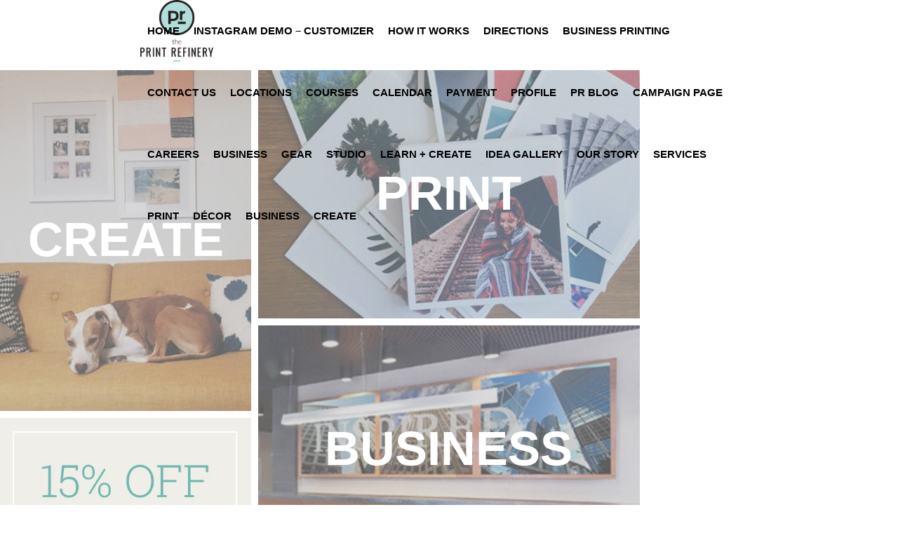

--- FILE ---
content_type: text/html; charset=UTF-8
request_url: https://ipiprint.net/
body_size: 13635
content:
<!DOCTYPE html>
<html lang="en-US" class="html_stretched responsive av-preloader-disabled  html_header_top html_logo_left html_main_nav_header html_menu_right html_slim html_header_sticky_disabled html_header_shrinking_disabled html_header_transparency html_mobile_menu_phone html_header_searchicon_disabled html_content_align_center html_header_unstick_top_disabled html_header_stretch_disabled html_av-submenu-hidden html_av-submenu-display-click html_av-overlay-side html_av-overlay-side-classic html_av-submenu-noclone html_entry_id_2 av-cookies-no-cookie-consent av-no-preview av-custom-lightbox html_text_menu_active av-mobile-menu-switch-default">
<head>
<meta charset="UTF-8" />


<!-- mobile setting -->
<meta name="viewport" content="width=device-width, initial-scale=1">

<!-- Scripts/CSS and wp_head hook -->
<title>The Print Refinery &#8211; Master</title>
<meta name='robots' content='noindex, nofollow' />
<link href='//hb.wpmucdn.com' rel='preconnect' />
<link rel="alternate" type="application/rss+xml" title="The Print Refinery - Master &raquo; Feed" href="https://ipiprint.net/feed/" />
<link rel="alternate" type="application/rss+xml" title="The Print Refinery - Master &raquo; Comments Feed" href="https://ipiprint.net/comments/feed/" />
<link rel="alternate" title="oEmbed (JSON)" type="application/json+oembed" href="https://ipiprint.net/wp-json/oembed/1.0/embed?url=https%3A%2F%2Fipiprint.net%2F" />
<link rel="alternate" title="oEmbed (XML)" type="text/xml+oembed" href="https://ipiprint.net/wp-json/oembed/1.0/embed?url=https%3A%2F%2Fipiprint.net%2F&#038;format=xml" />
		<style>
			.lazyload,
			.lazyloading {
				max-width: 100%;
			}
		</style>
		<style id='wp-img-auto-sizes-contain-inline-css' type='text/css'>
img:is([sizes=auto i],[sizes^="auto," i]){contain-intrinsic-size:3000px 1500px}
/*# sourceURL=wp-img-auto-sizes-contain-inline-css */
</style>
<link rel='stylesheet' id='avia-grid-css' href='https://ipiprint.net/wp-content/themes/enfold/css/grid.min.css?ver=7.1' type='text/css' media='all' />
<link rel='stylesheet' id='avia-base-css' href='https://ipiprint.net/wp-content/themes/enfold/css/base.min.css?ver=7.1' type='text/css' media='all' />
<link rel='stylesheet' id='avia-layout-css' href='https://ipiprint.net/wp-content/themes/enfold/css/layout.min.css?ver=7.1' type='text/css' media='all' />
<link rel='stylesheet' id='avia-module-blog-css' href='https://ipiprint.net/wp-content/themes/enfold/config-templatebuilder/avia-shortcodes/blog/blog.min.css?ver=7.1' type='text/css' media='all' />
<link rel='stylesheet' id='avia-module-postslider-css' href='https://ipiprint.net/wp-content/themes/enfold/config-templatebuilder/avia-shortcodes/postslider/postslider.min.css?ver=7.1' type='text/css' media='all' />
<link rel='stylesheet' id='avia-module-button-css' href='https://ipiprint.net/wp-content/themes/enfold/config-templatebuilder/avia-shortcodes/buttons/buttons.min.css?ver=7.1' type='text/css' media='all' />
<link rel='stylesheet' id='avia-module-button-fullwidth-css' href='https://ipiprint.net/wp-content/themes/enfold/config-templatebuilder/avia-shortcodes/buttons_fullwidth/buttons_fullwidth.min.css?ver=7.1' type='text/css' media='all' />
<link rel='stylesheet' id='avia-module-comments-css' href='https://ipiprint.net/wp-content/themes/enfold/config-templatebuilder/avia-shortcodes/comments/comments.min.css?ver=7.1' type='text/css' media='all' />
<link rel='stylesheet' id='avia-module-contact-css' href='https://ipiprint.net/wp-content/themes/enfold/config-templatebuilder/avia-shortcodes/contact/contact.min.css?ver=7.1' type='text/css' media='all' />
<link rel='stylesheet' id='avia-module-dynamic-field-css' href='https://ipiprint.net/wp-content/themes/enfold/config-templatebuilder/avia-shortcodes/dynamic_field/dynamic_field.min.css?ver=7.1' type='text/css' media='all' />
<link rel='stylesheet' id='avia-module-slideshow-css' href='https://ipiprint.net/wp-content/themes/enfold/config-templatebuilder/avia-shortcodes/slideshow/slideshow.min.css?ver=7.1' type='text/css' media='all' />
<link rel='stylesheet' id='avia-module-gallery-css' href='https://ipiprint.net/wp-content/themes/enfold/config-templatebuilder/avia-shortcodes/gallery/gallery.min.css?ver=7.1' type='text/css' media='all' />
<link rel='stylesheet' id='avia-module-gridrow-css' href='https://ipiprint.net/wp-content/themes/enfold/config-templatebuilder/avia-shortcodes/grid_row/grid_row.min.css?ver=7.1' type='text/css' media='all' />
<link rel='stylesheet' id='avia-module-heading-css' href='https://ipiprint.net/wp-content/themes/enfold/config-templatebuilder/avia-shortcodes/heading/heading.min.css?ver=7.1' type='text/css' media='all' />
<link rel='stylesheet' id='avia-module-hr-css' href='https://ipiprint.net/wp-content/themes/enfold/config-templatebuilder/avia-shortcodes/hr/hr.min.css?ver=7.1' type='text/css' media='all' />
<link rel='stylesheet' id='avia-module-icon-css' href='https://ipiprint.net/wp-content/themes/enfold/config-templatebuilder/avia-shortcodes/icon/icon.min.css?ver=7.1' type='text/css' media='all' />
<link rel='stylesheet' id='avia-module-iconlist-css' href='https://ipiprint.net/wp-content/themes/enfold/config-templatebuilder/avia-shortcodes/iconlist/iconlist.min.css?ver=7.1' type='text/css' media='all' />
<link rel='stylesheet' id='avia-module-image-css' href='https://ipiprint.net/wp-content/themes/enfold/config-templatebuilder/avia-shortcodes/image/image.min.css?ver=7.1' type='text/css' media='all' />
<link rel='stylesheet' id='avia-module-masonry-css' href='https://ipiprint.net/wp-content/themes/enfold/config-templatebuilder/avia-shortcodes/masonry_entries/masonry_entries.min.css?ver=7.1' type='text/css' media='all' />
<link rel='stylesheet' id='avia-siteloader-css' href='https://ipiprint.net/wp-content/themes/enfold/css/avia-snippet-site-preloader.min.css?ver=7.1' type='text/css' media='all' />
<link rel='stylesheet' id='avia-module-social-css' href='https://ipiprint.net/wp-content/themes/enfold/config-templatebuilder/avia-shortcodes/social_share/social_share.min.css?ver=7.1' type='text/css' media='all' />
<link rel='stylesheet' id='avia-module-tabs-css' href='https://ipiprint.net/wp-content/themes/enfold/config-templatebuilder/avia-shortcodes/tabs/tabs.min.css?ver=7.1' type='text/css' media='all' />
<link rel='stylesheet' id='avia-module-video-css' href='https://ipiprint.net/wp-content/themes/enfold/config-templatebuilder/avia-shortcodes/video/video.min.css?ver=7.1' type='text/css' media='all' />
<style id='wp-block-library-inline-css' type='text/css'>
:root{--wp-block-synced-color:#7a00df;--wp-block-synced-color--rgb:122,0,223;--wp-bound-block-color:var(--wp-block-synced-color);--wp-editor-canvas-background:#ddd;--wp-admin-theme-color:#007cba;--wp-admin-theme-color--rgb:0,124,186;--wp-admin-theme-color-darker-10:#006ba1;--wp-admin-theme-color-darker-10--rgb:0,107,160.5;--wp-admin-theme-color-darker-20:#005a87;--wp-admin-theme-color-darker-20--rgb:0,90,135;--wp-admin-border-width-focus:2px}@media (min-resolution:192dpi){:root{--wp-admin-border-width-focus:1.5px}}.wp-element-button{cursor:pointer}:root .has-very-light-gray-background-color{background-color:#eee}:root .has-very-dark-gray-background-color{background-color:#313131}:root .has-very-light-gray-color{color:#eee}:root .has-very-dark-gray-color{color:#313131}:root .has-vivid-green-cyan-to-vivid-cyan-blue-gradient-background{background:linear-gradient(135deg,#00d084,#0693e3)}:root .has-purple-crush-gradient-background{background:linear-gradient(135deg,#34e2e4,#4721fb 50%,#ab1dfe)}:root .has-hazy-dawn-gradient-background{background:linear-gradient(135deg,#faaca8,#dad0ec)}:root .has-subdued-olive-gradient-background{background:linear-gradient(135deg,#fafae1,#67a671)}:root .has-atomic-cream-gradient-background{background:linear-gradient(135deg,#fdd79a,#004a59)}:root .has-nightshade-gradient-background{background:linear-gradient(135deg,#330968,#31cdcf)}:root .has-midnight-gradient-background{background:linear-gradient(135deg,#020381,#2874fc)}:root{--wp--preset--font-size--normal:16px;--wp--preset--font-size--huge:42px}.has-regular-font-size{font-size:1em}.has-larger-font-size{font-size:2.625em}.has-normal-font-size{font-size:var(--wp--preset--font-size--normal)}.has-huge-font-size{font-size:var(--wp--preset--font-size--huge)}.has-text-align-center{text-align:center}.has-text-align-left{text-align:left}.has-text-align-right{text-align:right}.has-fit-text{white-space:nowrap!important}#end-resizable-editor-section{display:none}.aligncenter{clear:both}.items-justified-left{justify-content:flex-start}.items-justified-center{justify-content:center}.items-justified-right{justify-content:flex-end}.items-justified-space-between{justify-content:space-between}.screen-reader-text{border:0;clip-path:inset(50%);height:1px;margin:-1px;overflow:hidden;padding:0;position:absolute;width:1px;word-wrap:normal!important}.screen-reader-text:focus{background-color:#ddd;clip-path:none;color:#444;display:block;font-size:1em;height:auto;left:5px;line-height:normal;padding:15px 23px 14px;text-decoration:none;top:5px;width:auto;z-index:100000}html :where(.has-border-color){border-style:solid}html :where([style*=border-top-color]){border-top-style:solid}html :where([style*=border-right-color]){border-right-style:solid}html :where([style*=border-bottom-color]){border-bottom-style:solid}html :where([style*=border-left-color]){border-left-style:solid}html :where([style*=border-width]){border-style:solid}html :where([style*=border-top-width]){border-top-style:solid}html :where([style*=border-right-width]){border-right-style:solid}html :where([style*=border-bottom-width]){border-bottom-style:solid}html :where([style*=border-left-width]){border-left-style:solid}html :where(img[class*=wp-image-]){height:auto;max-width:100%}:where(figure){margin:0 0 1em}html :where(.is-position-sticky){--wp-admin--admin-bar--position-offset:var(--wp-admin--admin-bar--height,0px)}@media screen and (max-width:600px){html :where(.is-position-sticky){--wp-admin--admin-bar--position-offset:0px}}

/*# sourceURL=wp-block-library-inline-css */
</style><style id='global-styles-inline-css' type='text/css'>
:root{--wp--preset--aspect-ratio--square: 1;--wp--preset--aspect-ratio--4-3: 4/3;--wp--preset--aspect-ratio--3-4: 3/4;--wp--preset--aspect-ratio--3-2: 3/2;--wp--preset--aspect-ratio--2-3: 2/3;--wp--preset--aspect-ratio--16-9: 16/9;--wp--preset--aspect-ratio--9-16: 9/16;--wp--preset--color--black: #000000;--wp--preset--color--cyan-bluish-gray: #abb8c3;--wp--preset--color--white: #ffffff;--wp--preset--color--pale-pink: #f78da7;--wp--preset--color--vivid-red: #cf2e2e;--wp--preset--color--luminous-vivid-orange: #ff6900;--wp--preset--color--luminous-vivid-amber: #fcb900;--wp--preset--color--light-green-cyan: #7bdcb5;--wp--preset--color--vivid-green-cyan: #00d084;--wp--preset--color--pale-cyan-blue: #8ed1fc;--wp--preset--color--vivid-cyan-blue: #0693e3;--wp--preset--color--vivid-purple: #9b51e0;--wp--preset--color--metallic-red: #b02b2c;--wp--preset--color--maximum-yellow-red: #edae44;--wp--preset--color--yellow-sun: #eeee22;--wp--preset--color--palm-leaf: #83a846;--wp--preset--color--aero: #7bb0e7;--wp--preset--color--old-lavender: #745f7e;--wp--preset--color--steel-teal: #5f8789;--wp--preset--color--raspberry-pink: #d65799;--wp--preset--color--medium-turquoise: #4ecac2;--wp--preset--gradient--vivid-cyan-blue-to-vivid-purple: linear-gradient(135deg,rgb(6,147,227) 0%,rgb(155,81,224) 100%);--wp--preset--gradient--light-green-cyan-to-vivid-green-cyan: linear-gradient(135deg,rgb(122,220,180) 0%,rgb(0,208,130) 100%);--wp--preset--gradient--luminous-vivid-amber-to-luminous-vivid-orange: linear-gradient(135deg,rgb(252,185,0) 0%,rgb(255,105,0) 100%);--wp--preset--gradient--luminous-vivid-orange-to-vivid-red: linear-gradient(135deg,rgb(255,105,0) 0%,rgb(207,46,46) 100%);--wp--preset--gradient--very-light-gray-to-cyan-bluish-gray: linear-gradient(135deg,rgb(238,238,238) 0%,rgb(169,184,195) 100%);--wp--preset--gradient--cool-to-warm-spectrum: linear-gradient(135deg,rgb(74,234,220) 0%,rgb(151,120,209) 20%,rgb(207,42,186) 40%,rgb(238,44,130) 60%,rgb(251,105,98) 80%,rgb(254,248,76) 100%);--wp--preset--gradient--blush-light-purple: linear-gradient(135deg,rgb(255,206,236) 0%,rgb(152,150,240) 100%);--wp--preset--gradient--blush-bordeaux: linear-gradient(135deg,rgb(254,205,165) 0%,rgb(254,45,45) 50%,rgb(107,0,62) 100%);--wp--preset--gradient--luminous-dusk: linear-gradient(135deg,rgb(255,203,112) 0%,rgb(199,81,192) 50%,rgb(65,88,208) 100%);--wp--preset--gradient--pale-ocean: linear-gradient(135deg,rgb(255,245,203) 0%,rgb(182,227,212) 50%,rgb(51,167,181) 100%);--wp--preset--gradient--electric-grass: linear-gradient(135deg,rgb(202,248,128) 0%,rgb(113,206,126) 100%);--wp--preset--gradient--midnight: linear-gradient(135deg,rgb(2,3,129) 0%,rgb(40,116,252) 100%);--wp--preset--font-size--small: 1rem;--wp--preset--font-size--medium: 1.125rem;--wp--preset--font-size--large: 1.75rem;--wp--preset--font-size--x-large: clamp(1.75rem, 3vw, 2.25rem);--wp--preset--spacing--20: 0.44rem;--wp--preset--spacing--30: 0.67rem;--wp--preset--spacing--40: 1rem;--wp--preset--spacing--50: 1.5rem;--wp--preset--spacing--60: 2.25rem;--wp--preset--spacing--70: 3.38rem;--wp--preset--spacing--80: 5.06rem;--wp--preset--shadow--natural: 6px 6px 9px rgba(0, 0, 0, 0.2);--wp--preset--shadow--deep: 12px 12px 50px rgba(0, 0, 0, 0.4);--wp--preset--shadow--sharp: 6px 6px 0px rgba(0, 0, 0, 0.2);--wp--preset--shadow--outlined: 6px 6px 0px -3px rgb(255, 255, 255), 6px 6px rgb(0, 0, 0);--wp--preset--shadow--crisp: 6px 6px 0px rgb(0, 0, 0);}:root { --wp--style--global--content-size: 800px;--wp--style--global--wide-size: 1130px; }:where(body) { margin: 0; }.wp-site-blocks > .alignleft { float: left; margin-right: 2em; }.wp-site-blocks > .alignright { float: right; margin-left: 2em; }.wp-site-blocks > .aligncenter { justify-content: center; margin-left: auto; margin-right: auto; }:where(.is-layout-flex){gap: 0.5em;}:where(.is-layout-grid){gap: 0.5em;}.is-layout-flow > .alignleft{float: left;margin-inline-start: 0;margin-inline-end: 2em;}.is-layout-flow > .alignright{float: right;margin-inline-start: 2em;margin-inline-end: 0;}.is-layout-flow > .aligncenter{margin-left: auto !important;margin-right: auto !important;}.is-layout-constrained > .alignleft{float: left;margin-inline-start: 0;margin-inline-end: 2em;}.is-layout-constrained > .alignright{float: right;margin-inline-start: 2em;margin-inline-end: 0;}.is-layout-constrained > .aligncenter{margin-left: auto !important;margin-right: auto !important;}.is-layout-constrained > :where(:not(.alignleft):not(.alignright):not(.alignfull)){max-width: var(--wp--style--global--content-size);margin-left: auto !important;margin-right: auto !important;}.is-layout-constrained > .alignwide{max-width: var(--wp--style--global--wide-size);}body .is-layout-flex{display: flex;}.is-layout-flex{flex-wrap: wrap;align-items: center;}.is-layout-flex > :is(*, div){margin: 0;}body .is-layout-grid{display: grid;}.is-layout-grid > :is(*, div){margin: 0;}body{padding-top: 0px;padding-right: 0px;padding-bottom: 0px;padding-left: 0px;}a:where(:not(.wp-element-button)){text-decoration: underline;}:root :where(.wp-element-button, .wp-block-button__link){background-color: #32373c;border-width: 0;color: #fff;font-family: inherit;font-size: inherit;font-style: inherit;font-weight: inherit;letter-spacing: inherit;line-height: inherit;padding-top: calc(0.667em + 2px);padding-right: calc(1.333em + 2px);padding-bottom: calc(0.667em + 2px);padding-left: calc(1.333em + 2px);text-decoration: none;text-transform: inherit;}.has-black-color{color: var(--wp--preset--color--black) !important;}.has-cyan-bluish-gray-color{color: var(--wp--preset--color--cyan-bluish-gray) !important;}.has-white-color{color: var(--wp--preset--color--white) !important;}.has-pale-pink-color{color: var(--wp--preset--color--pale-pink) !important;}.has-vivid-red-color{color: var(--wp--preset--color--vivid-red) !important;}.has-luminous-vivid-orange-color{color: var(--wp--preset--color--luminous-vivid-orange) !important;}.has-luminous-vivid-amber-color{color: var(--wp--preset--color--luminous-vivid-amber) !important;}.has-light-green-cyan-color{color: var(--wp--preset--color--light-green-cyan) !important;}.has-vivid-green-cyan-color{color: var(--wp--preset--color--vivid-green-cyan) !important;}.has-pale-cyan-blue-color{color: var(--wp--preset--color--pale-cyan-blue) !important;}.has-vivid-cyan-blue-color{color: var(--wp--preset--color--vivid-cyan-blue) !important;}.has-vivid-purple-color{color: var(--wp--preset--color--vivid-purple) !important;}.has-metallic-red-color{color: var(--wp--preset--color--metallic-red) !important;}.has-maximum-yellow-red-color{color: var(--wp--preset--color--maximum-yellow-red) !important;}.has-yellow-sun-color{color: var(--wp--preset--color--yellow-sun) !important;}.has-palm-leaf-color{color: var(--wp--preset--color--palm-leaf) !important;}.has-aero-color{color: var(--wp--preset--color--aero) !important;}.has-old-lavender-color{color: var(--wp--preset--color--old-lavender) !important;}.has-steel-teal-color{color: var(--wp--preset--color--steel-teal) !important;}.has-raspberry-pink-color{color: var(--wp--preset--color--raspberry-pink) !important;}.has-medium-turquoise-color{color: var(--wp--preset--color--medium-turquoise) !important;}.has-black-background-color{background-color: var(--wp--preset--color--black) !important;}.has-cyan-bluish-gray-background-color{background-color: var(--wp--preset--color--cyan-bluish-gray) !important;}.has-white-background-color{background-color: var(--wp--preset--color--white) !important;}.has-pale-pink-background-color{background-color: var(--wp--preset--color--pale-pink) !important;}.has-vivid-red-background-color{background-color: var(--wp--preset--color--vivid-red) !important;}.has-luminous-vivid-orange-background-color{background-color: var(--wp--preset--color--luminous-vivid-orange) !important;}.has-luminous-vivid-amber-background-color{background-color: var(--wp--preset--color--luminous-vivid-amber) !important;}.has-light-green-cyan-background-color{background-color: var(--wp--preset--color--light-green-cyan) !important;}.has-vivid-green-cyan-background-color{background-color: var(--wp--preset--color--vivid-green-cyan) !important;}.has-pale-cyan-blue-background-color{background-color: var(--wp--preset--color--pale-cyan-blue) !important;}.has-vivid-cyan-blue-background-color{background-color: var(--wp--preset--color--vivid-cyan-blue) !important;}.has-vivid-purple-background-color{background-color: var(--wp--preset--color--vivid-purple) !important;}.has-metallic-red-background-color{background-color: var(--wp--preset--color--metallic-red) !important;}.has-maximum-yellow-red-background-color{background-color: var(--wp--preset--color--maximum-yellow-red) !important;}.has-yellow-sun-background-color{background-color: var(--wp--preset--color--yellow-sun) !important;}.has-palm-leaf-background-color{background-color: var(--wp--preset--color--palm-leaf) !important;}.has-aero-background-color{background-color: var(--wp--preset--color--aero) !important;}.has-old-lavender-background-color{background-color: var(--wp--preset--color--old-lavender) !important;}.has-steel-teal-background-color{background-color: var(--wp--preset--color--steel-teal) !important;}.has-raspberry-pink-background-color{background-color: var(--wp--preset--color--raspberry-pink) !important;}.has-medium-turquoise-background-color{background-color: var(--wp--preset--color--medium-turquoise) !important;}.has-black-border-color{border-color: var(--wp--preset--color--black) !important;}.has-cyan-bluish-gray-border-color{border-color: var(--wp--preset--color--cyan-bluish-gray) !important;}.has-white-border-color{border-color: var(--wp--preset--color--white) !important;}.has-pale-pink-border-color{border-color: var(--wp--preset--color--pale-pink) !important;}.has-vivid-red-border-color{border-color: var(--wp--preset--color--vivid-red) !important;}.has-luminous-vivid-orange-border-color{border-color: var(--wp--preset--color--luminous-vivid-orange) !important;}.has-luminous-vivid-amber-border-color{border-color: var(--wp--preset--color--luminous-vivid-amber) !important;}.has-light-green-cyan-border-color{border-color: var(--wp--preset--color--light-green-cyan) !important;}.has-vivid-green-cyan-border-color{border-color: var(--wp--preset--color--vivid-green-cyan) !important;}.has-pale-cyan-blue-border-color{border-color: var(--wp--preset--color--pale-cyan-blue) !important;}.has-vivid-cyan-blue-border-color{border-color: var(--wp--preset--color--vivid-cyan-blue) !important;}.has-vivid-purple-border-color{border-color: var(--wp--preset--color--vivid-purple) !important;}.has-metallic-red-border-color{border-color: var(--wp--preset--color--metallic-red) !important;}.has-maximum-yellow-red-border-color{border-color: var(--wp--preset--color--maximum-yellow-red) !important;}.has-yellow-sun-border-color{border-color: var(--wp--preset--color--yellow-sun) !important;}.has-palm-leaf-border-color{border-color: var(--wp--preset--color--palm-leaf) !important;}.has-aero-border-color{border-color: var(--wp--preset--color--aero) !important;}.has-old-lavender-border-color{border-color: var(--wp--preset--color--old-lavender) !important;}.has-steel-teal-border-color{border-color: var(--wp--preset--color--steel-teal) !important;}.has-raspberry-pink-border-color{border-color: var(--wp--preset--color--raspberry-pink) !important;}.has-medium-turquoise-border-color{border-color: var(--wp--preset--color--medium-turquoise) !important;}.has-vivid-cyan-blue-to-vivid-purple-gradient-background{background: var(--wp--preset--gradient--vivid-cyan-blue-to-vivid-purple) !important;}.has-light-green-cyan-to-vivid-green-cyan-gradient-background{background: var(--wp--preset--gradient--light-green-cyan-to-vivid-green-cyan) !important;}.has-luminous-vivid-amber-to-luminous-vivid-orange-gradient-background{background: var(--wp--preset--gradient--luminous-vivid-amber-to-luminous-vivid-orange) !important;}.has-luminous-vivid-orange-to-vivid-red-gradient-background{background: var(--wp--preset--gradient--luminous-vivid-orange-to-vivid-red) !important;}.has-very-light-gray-to-cyan-bluish-gray-gradient-background{background: var(--wp--preset--gradient--very-light-gray-to-cyan-bluish-gray) !important;}.has-cool-to-warm-spectrum-gradient-background{background: var(--wp--preset--gradient--cool-to-warm-spectrum) !important;}.has-blush-light-purple-gradient-background{background: var(--wp--preset--gradient--blush-light-purple) !important;}.has-blush-bordeaux-gradient-background{background: var(--wp--preset--gradient--blush-bordeaux) !important;}.has-luminous-dusk-gradient-background{background: var(--wp--preset--gradient--luminous-dusk) !important;}.has-pale-ocean-gradient-background{background: var(--wp--preset--gradient--pale-ocean) !important;}.has-electric-grass-gradient-background{background: var(--wp--preset--gradient--electric-grass) !important;}.has-midnight-gradient-background{background: var(--wp--preset--gradient--midnight) !important;}.has-small-font-size{font-size: var(--wp--preset--font-size--small) !important;}.has-medium-font-size{font-size: var(--wp--preset--font-size--medium) !important;}.has-large-font-size{font-size: var(--wp--preset--font-size--large) !important;}.has-x-large-font-size{font-size: var(--wp--preset--font-size--x-large) !important;}
/*# sourceURL=global-styles-inline-css */
</style>

<link rel='stylesheet' id='avia-scs-css' href='https://ipiprint.net/wp-content/themes/enfold/css/shortcodes.min.css?ver=7.1' type='text/css' media='all' />
<link rel='stylesheet' id='avia-fold-unfold-css' href='https://ipiprint.net/wp-content/themes/enfold/css/avia-snippet-fold-unfold.min.css?ver=7.1' type='text/css' media='all' />
<link rel='stylesheet' id='avia-widget-css-css' href='https://ipiprint.net/wp-content/themes/enfold/css/avia-snippet-widget.min.css?ver=7.1' type='text/css' media='screen' />
<link rel='stylesheet' id='avia-dynamic-css' href='https://ipiprint.net/wp-content/uploads/dynamic_avia/print_refinery.css?ver=696bb6bf2cd28' type='text/css' media='all' />
<link rel='stylesheet' id='avia-custom-css' href='https://ipiprint.net/wp-content/themes/enfold/css/custom.css?ver=7.1' type='text/css' media='all' />
<link rel='stylesheet' id='avia-gravity-css' href='https://ipiprint.net/wp-content/themes/enfold/config-gravityforms/gravity-mod.min.css?ver=7.1' type='text/css' media='screen' />
<link rel='stylesheet' id='avia-style-css' href='https://ipiprint.net/wp-content/themes/enfold-print-refinery/style.css?ver=1.1.3' type='text/css' media='all' />
<link rel='stylesheet' id='avia-single-post-2-css' href='https://ipiprint.net/wp-content/uploads/dynamic_avia/avia_posts_css/post-2.css?ver=ver-1768667847' type='text/css' media='all' />
<link rel='stylesheet' id='pr-blog-styles-css' href='https://ipiprint.net/wp-content/plugins/print-refinery/css/pr-blog.css?ver=6.9' type='text/css' media='all' />
<script type="text/javascript" src="https://ipiprint.net/wp-includes/js/jquery/jquery.min.js?ver=3.7.1" id="jquery-core-js"></script>
<script type="text/javascript" src="https://ipiprint.net/wp-content/themes/enfold/js/avia-js.min.js?ver=7.1" id="avia-js-js"></script>
<script type="text/javascript" src="https://ipiprint.net/wp-content/themes/enfold/js/avia-compat.min.js?ver=7.1" id="avia-compat-js"></script>
<link rel="https://api.w.org/" href="https://ipiprint.net/wp-json/" /><link rel="alternate" title="JSON" type="application/json" href="https://ipiprint.net/wp-json/wp/v2/pages/2" /><link rel="EditURI" type="application/rsd+xml" title="RSD" href="https://ipiprint.net/xmlrpc.php?rsd" />
<meta name="generator" content="WordPress 6.9" />
<link rel="canonical" href="https://ipiprint.net/" />
<link rel='shortlink' href='https://ipiprint.net/' />
		<script>
			document.documentElement.className = document.documentElement.className.replace('no-js', 'js');
		</script>
				<style>
			.no-js img.lazyload {
				display: none;
			}

			figure.wp-block-image img.lazyloading {
				min-width: 150px;
			}

			.lazyload,
			.lazyloading {
				--smush-placeholder-width: 100px;
				--smush-placeholder-aspect-ratio: 1/1;
				width: var(--smush-image-width, var(--smush-placeholder-width)) !important;
				aspect-ratio: var(--smush-image-aspect-ratio, var(--smush-placeholder-aspect-ratio)) !important;
			}

						.lazyload, .lazyloading {
				opacity: 0;
			}

			.lazyloaded {
				opacity: 1;
				transition: opacity 400ms;
				transition-delay: 0ms;
			}

					</style>
		

<!--[if lt IE 9]><script src="https://ipiprint.net/wp-content/themes/enfold/js/html5shiv.js"></script><![endif]--><link rel="profile" href="https://gmpg.org/xfn/11" />
<link rel="alternate" type="application/rss+xml" title="The Print Refinery - Master RSS2 Feed" href="https://ipiprint.net/feed/" />
<link rel="pingback" href="https://ipiprint.net/xmlrpc.php" />
		<style type="text/css" id="wp-custom-css">
			a.avia-post-nav{display:none !important;}

.elp-widget{
	   font-size: 90% !important;
    background: #f9f9f9;
    border: 1px solid #efefef;
    padding: 1em 1em 0 !important;
    margin-bottom: 2em;
}

.elp-widget input{
	margin-bottom:0 !important;
}
.elp-widget input[type=submit]{
width:100%;margin:0;	   
}

#header_main, #header_meta{
	background:transparent;
}

.title_container{
	background: #F49F4A !important;
}

#collage .flex_column:first-child,
#collage .flex_column:last-child{
	width:28%;
}

#collage .flex_column:nth-child(2){
	width:44%;
}
@media screen and (max-width:768px){
	#collage .flex_column{
		width:100% !important;
		padding:0 !important;
	}
}

@font-face {
    font-family: 'FontAwesome';
    src: url('/uploads/fonts/FontAwesome.woff2') format('woff2'),
        url('/uploads/fonts/FontAwesome.woff') format('woff');
    font-weight: normal;
    font-style: normal;
	  font-display: swap
}

		</style>
		<style type="text/css">
		@font-face {font-family: 'entypo-fontello-enfold'; font-weight: normal; font-style: normal; font-display: swap;
		src: url('https://ipiprint.net/wp-content/themes/enfold/config-templatebuilder/avia-template-builder/assets/fonts/entypo-fontello-enfold/entypo-fontello-enfold.woff2') format('woff2'),
		url('https://ipiprint.net/wp-content/themes/enfold/config-templatebuilder/avia-template-builder/assets/fonts/entypo-fontello-enfold/entypo-fontello-enfold.woff') format('woff'),
		url('https://ipiprint.net/wp-content/themes/enfold/config-templatebuilder/avia-template-builder/assets/fonts/entypo-fontello-enfold/entypo-fontello-enfold.ttf') format('truetype'),
		url('https://ipiprint.net/wp-content/themes/enfold/config-templatebuilder/avia-template-builder/assets/fonts/entypo-fontello-enfold/entypo-fontello-enfold.svg#entypo-fontello-enfold') format('svg'),
		url('https://ipiprint.net/wp-content/themes/enfold/config-templatebuilder/avia-template-builder/assets/fonts/entypo-fontello-enfold/entypo-fontello-enfold.eot'),
		url('https://ipiprint.net/wp-content/themes/enfold/config-templatebuilder/avia-template-builder/assets/fonts/entypo-fontello-enfold/entypo-fontello-enfold.eot?#iefix') format('embedded-opentype');
		}

		#top .avia-font-entypo-fontello-enfold, body .avia-font-entypo-fontello-enfold, html body [data-av_iconfont='entypo-fontello-enfold']:before{ font-family: 'entypo-fontello-enfold'; }
		
		@font-face {font-family: 'entypo-fontello'; font-weight: normal; font-style: normal; font-display: swap;
		src: url('https://ipiprint.net/wp-content/themes/enfold/config-templatebuilder/avia-template-builder/assets/fonts/entypo-fontello/entypo-fontello.woff2') format('woff2'),
		url('https://ipiprint.net/wp-content/themes/enfold/config-templatebuilder/avia-template-builder/assets/fonts/entypo-fontello/entypo-fontello.woff') format('woff'),
		url('https://ipiprint.net/wp-content/themes/enfold/config-templatebuilder/avia-template-builder/assets/fonts/entypo-fontello/entypo-fontello.ttf') format('truetype'),
		url('https://ipiprint.net/wp-content/themes/enfold/config-templatebuilder/avia-template-builder/assets/fonts/entypo-fontello/entypo-fontello.svg#entypo-fontello') format('svg'),
		url('https://ipiprint.net/wp-content/themes/enfold/config-templatebuilder/avia-template-builder/assets/fonts/entypo-fontello/entypo-fontello.eot'),
		url('https://ipiprint.net/wp-content/themes/enfold/config-templatebuilder/avia-template-builder/assets/fonts/entypo-fontello/entypo-fontello.eot?#iefix') format('embedded-opentype');
		}

		#top .avia-font-entypo-fontello, body .avia-font-entypo-fontello, html body [data-av_iconfont='entypo-fontello']:before{ font-family: 'entypo-fontello'; }
		</style>

<!--
Debugging Info for Theme support: 

Theme: Enfold
Version: 7.1
Installed: enfold
AviaFramework Version: 5.6
AviaBuilder Version: 6.0
aviaElementManager Version: 1.0.1
- - - - - - - - - - -
ChildTheme: Print Refinery
ChildTheme Version: 
ChildTheme Installed: enfold

- - - - - - - - - - -
ML:512-PU:30-PLA:18
WP:6.9
Compress: CSS:load minified only - JS:load minified only
Updates: enabled - deprecated Envato API - register Envato Token
PLAu:14
-->
</head>

<body id="top" class="home wp-singular page-template-default page page-id-2 wp-theme-enfold wp-child-theme-enfold-print-refinery stretched no_sidebar_border rtl_columns av-curtain-numeric site-1 post-type-page avia-responsive-images-support" itemscope="itemscope" itemtype="https://schema.org/WebPage" >

	
	<div id='wrap_all'>

	
<header id='header' class='all_colors header_color light_bg_color  av_header_top av_logo_left av_main_nav_header av_menu_right av_slim av_header_sticky_disabled av_header_shrinking_disabled av_header_stretch_disabled av_mobile_menu_phone av_header_transparency av_header_searchicon_disabled av_header_unstick_top_disabled av_bottom_nav_disabled  av_header_border_disabled'  data-av_shrink_factor='50' role="banner" itemscope="itemscope" itemtype="https://schema.org/WPHeader" >

		<div  id='header_main' class='container_wrap container_wrap_logo'>

        <div class='container av-logo-container'><div class='inner-container'><span class='logo avia-standard-logo'><a href='https://ipiprint.net/' class='' aria-label='The Print Refinery - Master' ><img data-src="/wp-content/uploads/2016/03/logo.png" height="100" width="300" alt='The Print Refinery - Master' title='' src="[data-uri]" class="lazyload" style="--smush-placeholder-width: 300px; --smush-placeholder-aspect-ratio: 300/100;" /></a></span><nav class='main_menu' data-selectname='Select a page'  role="navigation" itemscope="itemscope" itemtype="https://schema.org/SiteNavigationElement" ><div class='avia-menu fallback_menu av-main-nav-wrap'><ul id='avia-menu' class='menu avia_mega av-main-nav'><li class='menu-item current-menu-item'><a href='https://ipiprint.net'>Home</a></li><li class="page_item menu-item page-item-4830"><a href="https://ipiprint.net/instagram-demo-customizer/">Instagram Demo &#8211; Customizer</a></li>
<li class="page_item menu-item page-item-473"><a href="https://ipiprint.net/how-it-works/">How It Works</a></li>
<li class="page_item menu-item page-item-475"><a href="https://ipiprint.net/directions/">Directions</a></li>
<li class="page_item menu-item page-item-943"><a href="https://ipiprint.net/business-printing/">Business Printing</a></li>
<li class="page_item menu-item page-item-1159"><a href="https://ipiprint.net/contact-us/">Contact Us</a></li>
<li class="page_item menu-item page-item-1449"><a href="https://ipiprint.net/all-locations/">Locations</a></li>
<li class="page_item menu-item page-item-1450"><a href="https://ipiprint.net/all-courses/">Courses</a></li>
<li class="page_item menu-item page-item-1451"><a href="https://ipiprint.net/calendar/">Calendar</a></li>
<li class="page_item menu-item page-item-1452"><a href="https://ipiprint.net/payment/">Payment</a></li>
<li class="page_item menu-item page-item-1453"><a href="https://ipiprint.net/profile/">Profile</a></li>
<li class="page_item menu-item page-item-1797"><a href="https://ipiprint.net/blog/">PR Blog</a></li>
<li class="page_item menu-item page-item-10080"><a href="https://ipiprint.net/campaign-page/">Campaign Page</a></li>
<li class="page_item menu-item page-item-353"><a href="https://ipiprint.net/careers/">Careers</a></li>
<li class="page_item menu-item page-item-145 page_item menu-item_has_children"><a href="https://ipiprint.net/business-printing-services/">Business</a>
<ul class='children'>
	<li class="page_item menu-item page-item-381"><a href="https://ipiprint.net/business-printing-services/office-decor-ideas/">Business Décor</a></li>
	<li class="page_item menu-item page-item-380"><a href="https://ipiprint.net/business-printing-services/project-ideas/">Project Ideas</a></li>
	<li class="page_item menu-item page-item-382"><a href="https://ipiprint.net/business-printing-services/business-signage-design/">Signage + Display Graphics</a></li>
	<li class="page_item menu-item page-item-384"><a href="https://ipiprint.net/business-printing-services/graphic-design-services/">Your Creative Partner</a></li>
	<li class="page_item menu-item page-item-385"><a href="https://ipiprint.net/business-printing-services/lets-talk-custom-business-printing-solutions/">Let&#8217;s Talk</a></li>
</ul>
</li>
<li class="page_item menu-item page-item-147 page_item menu-item_has_children"><a href="https://ipiprint.net/gear/">Gear</a>
<ul class='children'>
	<li class="page_item menu-item page-item-386"><a href="https://ipiprint.net/gear/shop-gear/">Shop Gear</a></li>
	<li class="page_item menu-item page-item-387"><a href="https://ipiprint.net/gear/gift-cards/">Gift Cards</a></li>
</ul>
</li>
<li class="page_item menu-item page-item-149 page_item menu-item_has_children"><a href="https://ipiprint.net/studio/">Studio</a>
<ul class='children'>
	<li class="page_item menu-item page-item-153"><a href="https://ipiprint.net/studio/portrait-studio/">Portrait Studio</a></li>
	<li class="page_item menu-item page-item-155"><a href="https://ipiprint.net/studio/event-photography/">Event Photography</a></li>
	<li class="page_item menu-item page-item-388"><a href="https://ipiprint.net/studio/school-photography/">School Photography</a></li>
	<li class="page_item menu-item page-item-389"><a href="https://ipiprint.net/studio/sports-photography/">Sports Photography</a></li>
</ul>
</li>
<li class="page_item menu-item page-item-151 page_item menu-item_has_children"><a href="https://ipiprint.net/learn-photography/">Learn + Create</a>
<ul class='children'>
	<li class="page_item menu-item page-item-390 page_item menu-item_has_children"><a href="https://ipiprint.net/learn-photography/classes-events/">Classes + Events</a>
	<ul class='children'>
		<li class="page_item menu-item page-item-391"><a href="https://ipiprint.net/learn-photography/classes-events/thank-you-for-registering/">Thank You For Registering</a></li>
	</ul>
</li>
</ul>
</li>
<li class="page_item menu-item page-item-355"><a href="https://ipiprint.net/idea-gallery/">Idea Gallery</a></li>
<li class="page_item menu-item page-item-351 page_item menu-item_has_children"><a href="https://ipiprint.net/about-the-print-refinery/">Our Story</a>
<ul class='children'>
	<li class="page_item menu-item page-item-534"><a href="https://ipiprint.net/about-the-print-refinery/our-guarantee/">Our Guarantee</a></li>
	<li class="page_item menu-item page-item-536"><a href="https://ipiprint.net/about-the-print-refinery/the-team/">The Team</a></li>
</ul>
</li>
<li class="page_item menu-item page-item-143 page_item menu-item_has_children"><a href="https://ipiprint.net/photo-printing-services/">Services</a>
<ul class='children'>
	<li class="page_item menu-item page-item-372 page_item menu-item_has_children"><a href="https://ipiprint.net/photo-printing-services/archiving-scanning-services/">Archiving + Scanning</a>
	<ul class='children'>
		<li class="page_item menu-item page-item-1186"><a href="https://ipiprint.net/photo-printing-services/archiving-scanning-services/print-scans/">Print Scans</a></li>
		<li class="page_item menu-item page-item-1188"><a href="https://ipiprint.net/photo-printing-services/archiving-scanning-services/the-gather-box/">The Gather Box</a></li>
		<li class="page_item menu-item page-item-1192"><a href="https://ipiprint.net/photo-printing-services/archiving-scanning-services/restoration/">Restoration</a></li>
		<li class="page_item menu-item page-item-1190"><a href="https://ipiprint.net/photo-printing-services/archiving-scanning-services/slide-negative-scans/">Slide + Negative Scans</a></li>
	</ul>
</li>
	<li class="page_item menu-item page-item-373"><a href="https://ipiprint.net/photo-printing-services/video-services/">Video Services</a></li>
	<li class="page_item menu-item page-item-374"><a href="https://ipiprint.net/photo-printing-services/film-services/">Film Service</a></li>
	<li class="page_item menu-item page-item-375"><a href="https://ipiprint.net/photo-printing-services/passport-photos/">Passport Photos</a></li>
	<li class="page_item menu-item page-item-376"><a href="https://ipiprint.net/photo-printing-services/photo-booth-rental/">Photo Booth Rental</a></li>
	<li class="page_item menu-item page-item-378"><a href="https://ipiprint.net/photo-printing-services/design/">Design</a></li>
	<li class="page_item menu-item page-item-379"><a href="https://ipiprint.net/photo-printing-services/custom-framing/">Custom Framing</a></li>
</ul>
</li>
<li class="page_item menu-item page-item-141 page_item menu-item_has_children"><a href="https://ipiprint.net/photo-printing/">Print</a>
<ul class='children'>
	<li class="page_item menu-item page-item-368"><a href="https://ipiprint.net/photo-printing/professional-photo-prints/">Simple Prints</a></li>
	<li class="page_item menu-item page-item-369"><a href="https://ipiprint.net/photo-printing/square-prints/">Square Prints</a></li>
	<li class="page_item menu-item page-item-370"><a href="https://ipiprint.net/photo-printing/large-format/">Large Format</a></li>
	<li class="page_item menu-item page-item-371"><a href="https://ipiprint.net/photo-printing/posters-collages/">Posters + Collages</a></li>
</ul>
</li>
<li class="page_item menu-item page-item-139 page_item menu-item_has_children"><a href="https://ipiprint.net/photo-wall-ideas/">Décor</a>
<ul class='children'>
	<li class="page_item menu-item page-item-362"><a href="https://ipiprint.net/photo-wall-ideas/canvas-prints/">Canvas Prints</a></li>
	<li class="page_item menu-item page-item-363"><a href="https://ipiprint.net/photo-wall-ideas/metal-prints/">Metal Prints</a></li>
	<li class="page_item menu-item page-item-364"><a href="https://ipiprint.net/photo-wall-ideas/wood-prints/">Wood Prints</a></li>
	<li class="page_item menu-item page-item-365"><a href="https://ipiprint.net/photo-wall-ideas/acrylic-prints/">Acrylic Prints</a></li>
	<li class="page_item menu-item page-item-366"><a href="https://ipiprint.net/photo-wall-ideas/fine-art-prints/">Fine Art Prints</a></li>
	<li class="page_item menu-item page-item-367"><a href="https://ipiprint.net/photo-wall-ideas/custom-wallpaper/">Custom Wallpaper</a></li>
</ul>
</li>
<li class="page_item menu-item page-item-25758"><a href="https://ipiprint.net/business/">Business</a></li>
<li class="page_item menu-item page-item-136 page_item menu-item_has_children"><a href="https://ipiprint.net/create-photo-gifts/">Create</a>
<ul class='children'>
	<li class="page_item menu-item page-item-358"><a href="https://ipiprint.net/create-photo-gifts/photo-gifts/">Photo Gifts</a></li>
	<li class="page_item menu-item page-item-359"><a href="https://ipiprint.net/create-photo-gifts/cards-stationery/">Cards + Stationery</a></li>
	<li class="page_item menu-item page-item-360"><a href="https://ipiprint.net/create-photo-gifts/photo-books/">Photo Books</a></li>
	<li class="page_item menu-item page-item-361"><a href="https://ipiprint.net/create-photo-gifts/calendars/">Calendars</a></li>
</ul>
</li>
<li class="av-burger-menu-main menu-item-avia-special " role="menuitem">
	        			<a href="#" aria-label="Menu" aria-hidden="false">
							<span class="av-hamburger av-hamburger--spin av-js-hamburger">
								<span class="av-hamburger-box">
						          <span class="av-hamburger-inner"></span>
						          <strong>Menu</strong>
								</span>
							</span>
							<span class="avia_hidden_link_text">Menu</span>
						</a>
	        		   </li></ul></div></nav></div> </div> 
		<!-- end container_wrap-->
		</div>
<div class="header_bg"></div>
<!-- end header -->
</header>

	<div id='main' class='all_colors' data-scroll-offset='0'>

	<div id='av_section_1'  class='avia-section av-2bfbi-27eb7e8445f09b49ac98166c0a3b0f1a main_color avia-section-no-padding avia-no-shadow  avia-builder-el-0  el_before_av_section  avia-builder-el-first  homepage-slider avia-bg-style-scroll container_wrap fullsize'  ><div class='container av-section-cont-open' ><main  role="main" itemprop="mainContentOfPage"  class='template-page content  av-content-full alpha units'><div class='post-entry post-entry-type-page post-entry-2'><div class='entry-content-wrapper clearfix'>
<section  class='av_textblock_section av-jo7l620o-45a07f9d9a2d3beb60d22cf7774189b7 '   itemscope="itemscope" itemtype="https://schema.org/CreativeWork" ><div class='avia_textblock'  itemprop="text" >
</div></section>
</div></div></main><!-- close content main element --></div></div><div id='collage'  class='avia-section av-3pfo-a604b16b91ef4f8933c75ab52f64e297 main_color avia-section-default avia-no-border-styling  avia-builder-el-2  el_after_av_section  el_before_av_section  avia-bg-style-scroll container_wrap fullsize'  ><div class='container av-section-cont-open' ><div class='template-page content  av-content-full alpha units'><div class='post-entry post-entry-type-page post-entry-2'><div class='entry-content-wrapper clearfix'>
<div  class='flex_column av-r46-d6b863daaa1aa921b897235f6a53c2df av_one_third  avia-builder-el-3  el_before_av_one_third  avia-builder-el-first  first no_margin flex_column_div av-zero-column-padding  '     ><div  class='avia-image-container av-22e54-14e5c503d06276d067f0041aaf4545ae av-styling- avia-align-center  avia-builder-el-4  el_before_av_image  avia-builder-el-first  noHover av-overlay-on-hover'   itemprop="image" itemscope="itemscope" itemtype="https://schema.org/ImageObject" ><div class="avia-image-container-inner"><div class="avia-image-overlay-wrap"><div class="av-image-caption-overlay"><div class="av-caption-image-overlay-bg"></div><div class="av-image-caption-overlay-position"><div class="av-image-caption-overlay-center"><h2>CREATE</h2>
<p>Bring your idea into existence. From stationary, and photo books to calendars or the perfect gift – anything is possible.</p>
<p><a class="button" href="/create/">VIEW ALL PRODUCTS</a></p>
</div></div></div><img decoding="async" fetchpriority="high" class='wp-image-331 avia-img-lazy-loading-not-331 avia_image ' src="https://ipiprint.net/wp-content/uploads/2014/10/create.jpg" alt='' title='create'  height="450" width="332"  itemprop="thumbnailUrl" srcset="https://ipiprint.net/wp-content/uploads/2014/10/create.jpg 332w, https://ipiprint.net/wp-content/smush-webp/2014/10/create-221x300.jpg.webp 221w" sizes="(max-width: 332px) 100vw, 332px" /></div></div></div>
<div  class='avia-image-container av-74s8-63c267cf4ea840873f50e9842f170979 av-styling- avia-align-center  avia-builder-el-5  el_after_av_image  avia-builder-el-last '   itemprop="image" itemscope="itemscope" itemtype="https://schema.org/ImageObject" ><div class="avia-image-container-inner"><div class="avia-image-overlay-wrap"><img decoding="async" fetchpriority="high" class='wp-image-121 avia-img-lazy-loading-not-121 avia_image ' src="https://ipiprint.net/wp-content/uploads/2014/10/collage-cta-1-1.jpg" alt='' title='collage-cta-1'  height="303" width="496"  itemprop="thumbnailUrl" srcset="https://ipiprint.net/wp-content/uploads/2014/10/collage-cta-1-1.jpg 496w, https://ipiprint.net/wp-content/smush-webp/2014/10/collage-cta-1-1-300x183.jpg.webp 300w, https://ipiprint.net/wp-content/smush-webp/2014/10/collage-cta-1-1-495x303.jpg.webp 495w, https://ipiprint.net/wp-content/smush-webp/2014/10/collage-cta-1-1-450x275.jpg.webp 450w" sizes="(max-width: 496px) 100vw, 496px" /></div></div></div></div><div  class='flex_column av-5h6y-312e0fdbbab396bc604fe1bccf1be751 av_one_third  avia-builder-el-6  el_after_av_one_third  el_before_av_one_third  no_margin flex_column_div  '     ><div  class='avia-image-container av-6tuw-b84d84256fc5c212efb0640b7e6857c2 av-styling- avia-align-center  avia-builder-el-7  el_before_av_image  avia-builder-el-first  noHover av-overlay-on-hover'   itemprop="image" itemscope="itemscope" itemtype="https://schema.org/ImageObject" ><div class="avia-image-container-inner"><div class="avia-image-overlay-wrap"><div class="av-image-caption-overlay"><div class="av-caption-image-overlay-bg"></div><div class="av-image-caption-overlay-position"><div class="av-image-caption-overlay-center"><h2>PRINT</h2>
<p>Transfer your pictures to paper. Square prints, posters and collages &#8211; design images that are made to be displayed.</p>
<p><a class="button" href="/print/">VIEW ALL PRINT SERVICES</a></p>
</div></div></div><img decoding="async" fetchpriority="high" class='wp-image-332 avia-img-lazy-loading-not-332 avia_image ' src="https://ipiprint.net/wp-content/uploads/2014/10/print.jpg" alt='' title='print'  height="323" width="496"  itemprop="thumbnailUrl" srcset="https://ipiprint.net/wp-content/uploads/2014/10/print.jpg 496w, https://ipiprint.net/wp-content/smush-webp/2014/10/print-300x195.jpg.webp 300w, https://ipiprint.net/wp-content/smush-webp/2014/10/print-495x323.jpg.webp 495w, https://ipiprint.net/wp-content/smush-webp/2014/10/print-450x293.jpg.webp 450w" sizes="(max-width: 496px) 100vw, 496px" /></div></div></div>
<div  class='avia-image-container av-1u37q-208b102191b989d8aeecb146fa31e80a av-styling- avia-align-center  avia-builder-el-8  el_after_av_image  avia-builder-el-last  noHover av-overlay-on-hover'   itemprop="image" itemscope="itemscope" itemtype="https://schema.org/ImageObject" ><div class="avia-image-container-inner"><div class="avia-image-overlay-wrap"><div class="av-image-caption-overlay"><div class="av-caption-image-overlay-bg"></div><div class="av-image-caption-overlay-position"><div class="av-image-caption-overlay-center"><h2>BUSINESS</h2>
<p>Make your office space work for you. Explore the possibilities of corporate décor, commercial services and more.</p>
<p><a class="button" href="/business/">VIEW ALL SERVICES</a></p>
</div></div></div><img decoding="async" fetchpriority="high" class='wp-image-330 avia-img-lazy-loading-not-330 avia_image ' src="https://ipiprint.net/wp-content/uploads/2014/10/business.jpg" alt='' title='business'  height="323" width="496"  itemprop="thumbnailUrl" srcset="https://ipiprint.net/wp-content/uploads/2014/10/business.jpg 496w, https://ipiprint.net/wp-content/smush-webp/2014/10/business-300x195.jpg.webp 300w, https://ipiprint.net/wp-content/smush-webp/2014/10/business-495x323.jpg.webp 495w, https://ipiprint.net/wp-content/smush-webp/2014/10/business-450x293.jpg.webp 450w" sizes="(max-width: 496px) 100vw, 496px" /></div></div></div></div><div  class='flex_column av-3e5k-d879e26453b737bcd958246b74dc08d6 av_one_third  avia-builder-el-9  el_after_av_one_third  avia-builder-el-last  no_margin flex_column_div av-zero-column-padding  '     ><div  class='avia-image-container av-1oy4o-22b2d9d96958a16a30fd0365b348f8c0 av-styling- avia-align-center  avia-builder-el-10  el_before_av_image  avia-builder-el-first  noHover av-overlay-on-hover'   itemprop="image" itemscope="itemscope" itemtype="https://schema.org/ImageObject" ><div class="avia-image-container-inner"><div class="avia-image-overlay-wrap"><div class="av-image-caption-overlay"><div class="av-caption-image-overlay-bg"></div><div class="av-image-caption-overlay-position"><div class="av-image-caption-overlay-center"><h2>SERVICES</h2>
<p>Surround yourself with beautiful. Design prints on canvas, wood, metal and more to enhance the look of any space.</p>
<p><a class="button" href="/services/">VIEW ALL SERVICES</a></p>
</div></div></div><img decoding="async" fetchpriority="high" class='wp-image-333 avia-img-lazy-loading-not-333 avia_image ' src="https://ipiprint.net/wp-content/uploads/2014/10/services.jpg" alt='' title='services'  height="450" width="332"  itemprop="thumbnailUrl" srcset="https://ipiprint.net/wp-content/uploads/2014/10/services.jpg 332w, https://ipiprint.net/wp-content/smush-webp/2014/10/services-221x300.jpg.webp 221w" sizes="(max-width: 332px) 100vw, 332px" /></div></div></div>
<div  class='avia-image-container av-1mlzs-aa15a699abd4af3c2b025ae31896dbc6 av-styling- av-hover-grow av-img-linked avia-align-center  avia-builder-el-11  el_after_av_image  avia-builder-el-last '   itemprop="image" itemscope="itemscope" itemtype="https://schema.org/ImageObject" ><div class="avia-image-container-inner"><div class="avia-image-overlay-wrap"><a href="/idea-gallery/" class='avia_image '  aria-label='collage-cta-2'><img decoding="async" fetchpriority="high" class='wp-image-122 avia-img-lazy-loading-not-122 avia_image ' src="https://ipiprint.net/wp-content/uploads/2014/10/collage-cta-2-1.jpg" alt='' title='collage-cta-2'  height="303" width="496"  itemprop="thumbnailUrl" srcset="https://ipiprint.net/wp-content/uploads/2014/10/collage-cta-2-1.jpg 496w, https://ipiprint.net/wp-content/smush-webp/2014/10/collage-cta-2-1-300x183.jpg.webp 300w, https://ipiprint.net/wp-content/smush-webp/2014/10/collage-cta-2-1-495x303.jpg.webp 495w, https://ipiprint.net/wp-content/smush-webp/2014/10/collage-cta-2-1-450x275.jpg.webp 450w" sizes="(max-width: 496px) 100vw, 496px" /></a></div></div></div></div>
<br />
</div></div></div><!-- close content main div --></div></div><div id='collage-mobile'  class='avia-section av-1kvic-5f8dd7399fd8d51fb8115da10d2fa2a2 main_color avia-section-default avia-no-border-styling  avia-builder-el-12  el_after_av_section  el_before_av_section  avia-bg-style-scroll container_wrap fullsize'  ><div class='container av-section-cont-open' ><div class='template-page content  av-content-full alpha units'><div class='post-entry post-entry-type-page post-entry-2'><div class='entry-content-wrapper clearfix'>
<div  class='flex_column av-1iyq8-bf381ab069e2a7a9d8eaa91e1a399b2f av_one_half  avia-builder-el-13  el_before_av_one_half  avia-builder-el-first  first no_margin flex_column_div av-zero-column-padding  '     ><div  class='avia-image-container av-588g-c933e9a139106ddf5bf63742032ef422 av-styling- av-img-linked avia-align-center  avia-builder-el-14  el_before_av_image  avia-builder-el-first  noHover av-overlay-on-hover'   itemprop="image" itemscope="itemscope" itemtype="https://schema.org/ImageObject" ><div class="avia-image-container-inner"><div class="avia-image-overlay-wrap"><a href="https://ipiprint.net/business-printing-services/" class='avia_image '  aria-label='business'><div class="av-image-caption-overlay"><div class="av-caption-image-overlay-bg"></div><div class="av-image-caption-overlay-position"><div class="av-image-caption-overlay-center"><h2>BUSINESS</h2>
<p><span class="promotext">Make your office space work for you. Explore the possibilities of corporate décor, commercial services and more.</span></p>
<p><a class="button" href="/business/">VIEW ALL SERVICES</a></p>
</div></div></div><img decoding="async" fetchpriority="high" class='wp-image-330 avia-img-lazy-loading-not-330 avia_image ' src="https://ipiprint.net/wp-content/uploads/2014/10/business.jpg" alt='' title='business'  height="323" width="496"  itemprop="thumbnailUrl" srcset="https://ipiprint.net/wp-content/uploads/2014/10/business.jpg 496w, https://ipiprint.net/wp-content/smush-webp/2014/10/business-300x195.jpg.webp 300w, https://ipiprint.net/wp-content/smush-webp/2014/10/business-495x323.jpg.webp 495w, https://ipiprint.net/wp-content/smush-webp/2014/10/business-450x293.jpg.webp 450w" sizes="(max-width: 496px) 100vw, 496px" /></a></div></div></div>
<div  class='avia-image-container av-1fdv2-c9271a7e41a2b9f2065d22601709f9eb av-styling- av-img-linked avia-align-center  avia-builder-el-15  el_after_av_image  el_before_av_image  noHover av-overlay-on-hover'   itemprop="image" itemscope="itemscope" itemtype="https://schema.org/ImageObject" ><div class="avia-image-container-inner"><div class="avia-image-overlay-wrap"><a href="https://ipiprint.net/create-photo-gifts/" class='avia_image '  aria-label='create'><div class="av-image-caption-overlay"><div class="av-caption-image-overlay-bg"></div><div class="av-image-caption-overlay-position"><div class="av-image-caption-overlay-center"><h2>CREATE</h2>
<p><span class="promotext">Bring your idea into existence. From stationary, and photo books to calendars or the perfect gift &#8211; anything is possible.</span></p>
<p><a class="button" href="/create/">VIEW ALL PRODUCTS</a></p>
</div></div></div><img decoding="async" fetchpriority="high" class='wp-image-331 avia-img-lazy-loading-not-331 avia_image ' src="https://ipiprint.net/wp-content/uploads/2014/10/create.jpg" alt='' title='create'  height="450" width="332"  itemprop="thumbnailUrl" srcset="https://ipiprint.net/wp-content/uploads/2014/10/create.jpg 332w, https://ipiprint.net/wp-content/smush-webp/2014/10/create-221x300.jpg.webp 221w" sizes="(max-width: 332px) 100vw, 332px" /></a></div></div></div>
<div  class='avia-image-container av-1cxy2-0e55dd14e3c31ff008613c3bd589138b av-styling- avia-align-center  avia-builder-el-16  el_after_av_image  avia-builder-el-last '   itemprop="image" itemscope="itemscope" itemtype="https://schema.org/ImageObject" ><div class="avia-image-container-inner"><div class="avia-image-overlay-wrap"><img decoding="async" fetchpriority="high" class='wp-image-121 avia-img-lazy-loading-not-121 avia_image ' src="https://ipiprint.net/wp-content/uploads/2014/10/collage-cta-1-1.jpg" alt='' title='collage-cta-1'  height="303" width="496"  itemprop="thumbnailUrl" srcset="https://ipiprint.net/wp-content/uploads/2014/10/collage-cta-1-1.jpg 496w, https://ipiprint.net/wp-content/smush-webp/2014/10/collage-cta-1-1-300x183.jpg.webp 300w, https://ipiprint.net/wp-content/smush-webp/2014/10/collage-cta-1-1-495x303.jpg.webp 495w, https://ipiprint.net/wp-content/smush-webp/2014/10/collage-cta-1-1-450x275.jpg.webp 450w" sizes="(max-width: 496px) 100vw, 496px" /></div></div></div></div><div  class='flex_column av-19tp8-d210c08c69fb077021c820ade5c4d356 av_one_half  avia-builder-el-17  el_after_av_one_half  avia-builder-el-last  no_margin flex_column_div av-zero-column-padding  '     ><div  class='avia-image-container av-17md4-69562c7b5ecdbcd7c09cf1da313caf92 av-styling- av-img-linked avia-align-center  avia-builder-el-18  el_before_av_image  avia-builder-el-first  noHover av-overlay-on-hover'   itemprop="image" itemscope="itemscope" itemtype="https://schema.org/ImageObject" ><div class="avia-image-container-inner"><div class="avia-image-overlay-wrap"><a href="https://ipiprint.net/photo-printing/" class='avia_image '  aria-label='print'><div class="av-image-caption-overlay"><div class="av-caption-image-overlay-bg"></div><div class="av-image-caption-overlay-position"><div class="av-image-caption-overlay-center"><h2>PRINT</h2>
<p><span class="promotext">Transfer your pictures to paper. Square prints, posters and collages &#8211; design images that are made to be displayed.</span></p>
<p><a class="button" href="/print/">VIEW ALL PRINT SERVICES</a></p>
</div></div></div><img decoding="async" fetchpriority="high" class='wp-image-332 avia-img-lazy-loading-not-332 avia_image ' src="https://ipiprint.net/wp-content/uploads/2014/10/print.jpg" alt='' title='print'  height="323" width="496"  itemprop="thumbnailUrl" srcset="https://ipiprint.net/wp-content/uploads/2014/10/print.jpg 496w, https://ipiprint.net/wp-content/smush-webp/2014/10/print-300x195.jpg.webp 300w, https://ipiprint.net/wp-content/smush-webp/2014/10/print-495x323.jpg.webp 495w, https://ipiprint.net/wp-content/smush-webp/2014/10/print-450x293.jpg.webp 450w" sizes="(max-width: 496px) 100vw, 496px" /></a></div></div></div>
<div  class='avia-image-container av-15vby-10e7cb4c1cb1fb3cdbad8c436e748877 av-styling- av-img-linked avia-align-center  avia-builder-el-19  el_after_av_image  el_before_av_image  noHover av-overlay-on-hover'   itemprop="image" itemscope="itemscope" itemtype="https://schema.org/ImageObject" ><div class="avia-image-container-inner"><div class="avia-image-overlay-wrap"><a href="https://ipiprint.net/photo-printing-services/" class='avia_image '  aria-label='services'><div class="av-image-caption-overlay"><div class="av-caption-image-overlay-bg"></div><div class="av-image-caption-overlay-position"><div class="av-image-caption-overlay-center"><h2>SERVICES</h2>
<p><span class="promotext">Surround yourself with beautiful. Design prints on canvas, wood, metal and more to enhance the look of any space.</span></p>
<p><a class="button" href="/services/">VIEW ALL SERVICES</a></p>
</div></div></div><img decoding="async" fetchpriority="high" class='wp-image-333 avia-img-lazy-loading-not-333 avia_image ' src="https://ipiprint.net/wp-content/uploads/2014/10/services.jpg" alt='' title='services'  height="450" width="332"  itemprop="thumbnailUrl" srcset="https://ipiprint.net/wp-content/uploads/2014/10/services.jpg 332w, https://ipiprint.net/wp-content/smush-webp/2014/10/services-221x300.jpg.webp 221w" sizes="(max-width: 332px) 100vw, 332px" /></a></div></div></div>
<div  class='avia-image-container av-12sqk-65cc17953e46367289d4f1c2008fb248 av-styling- av-img-linked avia-align-center  avia-builder-el-20  el_after_av_image  avia-builder-el-last '   itemprop="image" itemscope="itemscope" itemtype="https://schema.org/ImageObject" ><div class="avia-image-container-inner"><div class="avia-image-overlay-wrap"><a href="/idea-gallery/" class='avia_image '  aria-label='collage-cta-2'><img decoding="async" fetchpriority="high" class='wp-image-122 avia-img-lazy-loading-not-122 avia_image ' src="https://ipiprint.net/wp-content/uploads/2014/10/collage-cta-2-1.jpg" alt='' title='collage-cta-2'  height="303" width="496"  itemprop="thumbnailUrl" srcset="https://ipiprint.net/wp-content/uploads/2014/10/collage-cta-2-1.jpg 496w, https://ipiprint.net/wp-content/smush-webp/2014/10/collage-cta-2-1-300x183.jpg.webp 300w, https://ipiprint.net/wp-content/smush-webp/2014/10/collage-cta-2-1-495x303.jpg.webp 495w, https://ipiprint.net/wp-content/smush-webp/2014/10/collage-cta-2-1-450x275.jpg.webp 450w" sizes="(max-width: 496px) 100vw, 496px" /></a></div></div></div></div>
<br />
</div></div></div><!-- close content main div --></div></div><div id='howitworks'  class='avia-section av-11weo-d7f2cb0265189115b371f6f4257efb5d main_color avia-section-default avia-no-border-styling  avia-builder-el-21  el_after_av_section  avia-builder-el-last  avia-bg-style-scroll container_wrap fullsize'  ><div class='container av-section-cont-open' ><div class='template-page content  av-content-full alpha units'><div class='post-entry post-entry-type-page post-entry-2'><div class='entry-content-wrapper clearfix'>
<div  class='av-special-heading av-10dsa-81fc6cb4e3d0c290578ecfa3790b7be5 av-special-heading-h2 blockquote modern-quote modern-centered  avia-builder-el-22  el_before_av_one_fourth  avia-builder-el-first '><h2 class='av-special-heading-tag '  itemprop="headline"  >How It Works</h2><div class="special-heading-border"><div class="special-heading-inner-border"></div></div></div>
<div  class='flex_column av-x69e-d230422e2e5bb8a51cab6cf9f9e32a0f av_one_fourth  avia-builder-el-23  el_after_av_heading  el_before_av_one_fourth  first flex_column_div av-zero-column-padding  '     ><div  class='avia-image-container av-un4a-8b460c70e61065b472245debc90f149b av-styling- avia-align-center  avia-builder-el-24  el_before_av_textblock  avia-builder-el-first '   itemprop="image" itemscope="itemscope" itemtype="https://schema.org/ImageObject" ><div class="avia-image-container-inner"><div class="avia-image-overlay-wrap"><img decoding="async" fetchpriority="high" class='wp-image-178 avia-img-lazy-loading-not-178 avia_image ' src="https://ipiprint.net/wp-content/smush-webp/2014/10/home-icons_idea-1-300x300.png.webp" alt='' title='home-icons_idea'  height="300" width="300"  itemprop="thumbnailUrl" srcset="https://ipiprint.net/wp-content/smush-webp/2014/10/home-icons_idea-1-300x300.png.webp 300w, https://ipiprint.net/wp-content/smush-webp/2014/10/home-icons_idea-1-80x80.png.webp 80w, https://ipiprint.net/wp-content/smush-webp/2014/10/home-icons_idea-1-36x36.png.webp 36w, https://ipiprint.net/wp-content/smush-webp/2014/10/home-icons_idea-1-180x180.png.webp 180w, https://ipiprint.net/wp-content/smush-webp/2014/10/home-icons_idea-1-120x120.png.webp 120w, https://ipiprint.net/wp-content/uploads/2014/10/home-icons_idea-1.png 417w" sizes="(max-width: 300px) 100vw, 300px" /></div></div></div>
<section  class='av_textblock_section av-sso2-8b2025342deea17a5f129fed3884a6e5 '   itemscope="itemscope" itemtype="https://schema.org/CreativeWork" ><div class='avia_textblock'  itemprop="text" ><h3 style="text-align: center;">Start with an idea.</h3>
<p style="text-align: center;">See something on Pinterest that inspired you? Have a creative spark that just popped into your head? Whatever it is, we can make it happen.</p>
</div></section></div><div  class='flex_column av-r62c-92221778795b420ec5d20f5f685298b9 av_one_fourth  avia-builder-el-26  el_after_av_one_fourth  el_before_av_one_fourth  flex_column_div av-zero-column-padding  '     ><div  class='avia-image-container av-pp0m-46a01f03789a801c80b3ba8baa2a0217 av-styling- avia-align-center  avia-builder-el-27  el_before_av_textblock  avia-builder-el-first '   itemprop="image" itemscope="itemscope" itemtype="https://schema.org/ImageObject" ><div class="avia-image-container-inner"><div class="avia-image-overlay-wrap"><img decoding="async" fetchpriority="high" class='wp-image-181 avia-img-lazy-loading-not-181 avia_image ' src="https://ipiprint.net/wp-content/smush-webp/2014/10/home-icons_picture-1-300x300.png.webp" alt='' title='home-icons_picture'  height="300" width="300"  itemprop="thumbnailUrl" srcset="https://ipiprint.net/wp-content/smush-webp/2014/10/home-icons_picture-1-300x300.png.webp 300w, https://ipiprint.net/wp-content/smush-webp/2014/10/home-icons_picture-1-80x80.png.webp 80w, https://ipiprint.net/wp-content/smush-webp/2014/10/home-icons_picture-1-36x36.png.webp 36w, https://ipiprint.net/wp-content/smush-webp/2014/10/home-icons_picture-1-180x180.png.webp 180w, https://ipiprint.net/wp-content/smush-webp/2014/10/home-icons_picture-1-120x120.png.webp 120w, https://ipiprint.net/wp-content/uploads/2014/10/home-icons_picture-1.png 417w" sizes="(max-width: 300px) 100vw, 300px" /></div></div></div>
<section  class='av_textblock_section av-2b3g-40975ad905316b5e2c307f1b0477cb41 '   itemscope="itemscope" itemtype="https://schema.org/CreativeWork" ><div class='avia_textblock'  itemprop="text" ><h3 style="text-align: center;">Home + Work</h3>
<p style="text-align: center;">Our business is based around creative solutions for both personal and commercial applications. So don&#8217;t hesitate to ask for help with both!</p>
</div></section></div><div  class='flex_column av-k2fa-f887d4d62fc461abf93e7035fe4da8b1 av_one_fourth  avia-builder-el-29  el_after_av_one_fourth  el_before_av_one_fourth  flex_column_div av-zero-column-padding  '     ><div  class='avia-image-container av-hskw-030de1294b7c947f5ebae9a3f939973e av-styling- avia-align-center  avia-builder-el-30  el_before_av_textblock  avia-builder-el-first '   itemprop="image" itemscope="itemscope" itemtype="https://schema.org/ImageObject" ><div class="avia-image-container-inner"><div class="avia-image-overlay-wrap"><img decoding="async" fetchpriority="high" class='wp-image-179 avia-img-lazy-loading-not-179 avia_image ' src="https://ipiprint.net/wp-content/smush-webp/2014/10/home-icons_design-1-300x300.png.webp" alt='' title='home-icons_design'  height="300" width="300"  itemprop="thumbnailUrl" srcset="https://ipiprint.net/wp-content/smush-webp/2014/10/home-icons_design-1-300x300.png.webp 300w, https://ipiprint.net/wp-content/smush-webp/2014/10/home-icons_design-1-80x80.png.webp 80w, https://ipiprint.net/wp-content/smush-webp/2014/10/home-icons_design-1-36x36.png.webp 36w, https://ipiprint.net/wp-content/smush-webp/2014/10/home-icons_design-1-180x180.png.webp 180w, https://ipiprint.net/wp-content/smush-webp/2014/10/home-icons_design-1-120x120.png.webp 120w, https://ipiprint.net/wp-content/uploads/2014/10/home-icons_design-1.png 417w" sizes="(max-width: 300px) 100vw, 300px" /></div></div></div>
<section  class='av_textblock_section av-f9o4-6a357f260707bcaf22166dbdc34e03d9 '   itemscope="itemscope" itemtype="https://schema.org/CreativeWork" ><div class='avia_textblock'  itemprop="text" ><h3 style="text-align: center;">Collaborate to create a design.</h3>
<p style="text-align: center;">Let the creation process begin. Our team of experts will work with you to ensure the end result is exactly what you had imagined &#8211; or even better!</p>
</div></section></div><div  class='flex_column av-eiog-eb84e4328a801b800d5ce15d874ef130 av_one_fourth  avia-builder-el-32  el_after_av_one_fourth  avia-builder-el-last  flex_column_div av-zero-column-padding  '     ><div  class='avia-image-container av-16y6-2ab601d1cb97993db39601b294f4b5d1 av-styling- avia-align-center  avia-builder-el-33  el_before_av_textblock  avia-builder-el-first '   itemprop="image" itemscope="itemscope" itemtype="https://schema.org/ImageObject" ><div class="avia-image-container-inner"><div class="avia-image-overlay-wrap"><img decoding="async" fetchpriority="high" class='wp-image-180 avia-img-lazy-loading-not-180 avia_image ' src="https://ipiprint.net/wp-content/smush-webp/2014/10/home-icons_hearts-1-300x300.png.webp" alt='' title='home-icons_hearts'  height="300" width="300"  itemprop="thumbnailUrl" srcset="https://ipiprint.net/wp-content/smush-webp/2014/10/home-icons_hearts-1-300x300.png.webp 300w, https://ipiprint.net/wp-content/smush-webp/2014/10/home-icons_hearts-1-80x80.png.webp 80w, https://ipiprint.net/wp-content/smush-webp/2014/10/home-icons_hearts-1-36x36.png.webp 36w, https://ipiprint.net/wp-content/smush-webp/2014/10/home-icons_hearts-1-180x180.png.webp 180w, https://ipiprint.net/wp-content/smush-webp/2014/10/home-icons_hearts-1-120x120.png.webp 120w, https://ipiprint.net/wp-content/uploads/2014/10/home-icons_hearts-1.png 417w" sizes="(max-width: 300px) 100vw, 300px" /></div></div></div>
<section  class='av_textblock_section av-8wb6-5c1f9b9dd2f323f9165d984b358cdb64 '   itemscope="itemscope" itemtype="https://schema.org/CreativeWork" ><div class='avia_textblock'  itemprop="text" ><h3 style="text-align: center;">Enjoy the results.</h3>
<p style="text-align: center;">Don’t be shy. Let the world see what you created. Hang it. Display it. Gift it. Whatever you choose to do with your “masterpiece” is up to you.</p>
</div></section></div>
</p>
</div></div></div><!-- close content main div --> <!-- section close by builder template -->		</div><!--end builder template--></div><!-- close default .container_wrap element -->				<div class='container_wrap footer_color' id='footer'>

					<div class='container'>

						<div class='flex_column av_one_fourth  first el_before_av_one_fourth'><section id="nav_menu-2" class="widget clearfix widget_nav_menu"><h3 class="widgettitle">NAVIGATE</h3><div class="menu-navigate-container"><ul id="menu-navigate" class="menu"><li id="menu-item-192" class="menu-item menu-item-type-post_type menu-item-object-page menu-item-192"><a href="https://ipiprint.net/create-photo-gifts/">Create</a></li>
<li id="menu-item-191" class="menu-item menu-item-type-post_type menu-item-object-page menu-item-191"><a href="https://ipiprint.net/photo-wall-ideas/">Décor</a></li>
<li id="menu-item-190" class="menu-item menu-item-type-post_type menu-item-object-page menu-item-190"><a href="https://ipiprint.net/photo-printing/">Print</a></li>
<li id="menu-item-189" class="menu-item menu-item-type-post_type menu-item-object-page menu-item-189"><a href="https://ipiprint.net/photo-printing-services/">Services</a></li>
<li id="menu-item-188" class="menu-item menu-item-type-post_type menu-item-object-page menu-item-188"><a href="https://ipiprint.net/business-printing-services/">Business</a></li>
<li id="menu-item-187" class="menu-item menu-item-type-post_type menu-item-object-page menu-item-187"><a href="https://ipiprint.net/gear/">Gear</a></li>
<li id="menu-item-186" class="menu-item menu-item-type-post_type menu-item-object-page menu-item-186"><a href="https://ipiprint.net/studio/">Studio</a></li>
<li id="menu-item-185" class="menu-item menu-item-type-post_type menu-item-object-page menu-item-185"><a href="https://ipiprint.net/learn-photography/">Learn + Create</a></li>
</ul></div><span class="seperator extralight-border"></span></section></div><div class='flex_column av_one_fourth  el_after_av_one_fourth el_before_av_one_fourth '><section id="nav_menu-3" class="widget clearfix widget_nav_menu"><h3 class="widgettitle">QUICK LINKS</h3><div class="menu-quick-links-container"><ul id="menu-quick-links" class="menu"><li id="menu-item-531" class="menu-item menu-item-type-post_type menu-item-object-page menu-item-531"><a href="https://ipiprint.net/about-the-print-refinery/">Our Story</a></li>
<li id="menu-item-571" class="menu-item menu-item-type-post_type menu-item-object-page menu-item-571"><a href="https://ipiprint.net/about-the-print-refinery/our-guarantee/">Our Guarantee</a></li>
<li id="menu-item-570" class="menu-item menu-item-type-post_type menu-item-object-page menu-item-570"><a href="https://ipiprint.net/about-the-print-refinery/the-team/">The Team</a></li>
<li id="menu-item-530" class="menu-item menu-item-type-post_type menu-item-object-page menu-item-530"><a href="https://ipiprint.net/idea-gallery/">Idea Gallery</a></li>
<li id="menu-item-527" class="menu-item menu-item-type-post_type menu-item-object-page menu-item-527"><a href="https://ipiprint.net/careers/">Careers</a></li>
<li id="menu-item-197" class="menu-item menu-item-type-custom menu-item-object-custom menu-item-197"><a href="#">App Download</a></li>
<li id="menu-item-198" class="menu-item menu-item-type-custom menu-item-object-custom menu-item-198"><a href="#">Contact</a></li>
<li id="menu-item-1910" class="menu-item menu-item-type-post_type menu-item-object-page menu-item-1910"><a href="https://ipiprint.net/blog/">PR Blog</a></li>
</ul></div><span class="seperator extralight-border"></span></section></div><div class='flex_column av_one_fourth  el_after_av_one_fourth el_before_av_one_fourth '><section id="text-2" class="widget clearfix widget_text"><h3 class="widgettitle">CONTACT US</h3>			<div class="textwidget">Questions? Comments? <a href="/contact-us/">Contact Us</a> or call toll-free at 800 555-5555.</div>
		<span class="seperator extralight-border"></span></section><section id="text-3" class="widget clearfix widget_text"><h3 class="widgettitle">HOURS OF OPERATION</h3>			<div class="textwidget"><p>Monday thru Friday: 10am &#8211; 7pm<br />
Saturday: Closed<br />
Sunday: Closed</p>
</div>
		<span class="seperator extralight-border"></span></section><section id="newsbox-4" class="widget clearfix avia-widget-container newsbox"><h3 class="widgettitle">FROM THE BLOG</h3><ul class="news-wrap image_size_widget"><li class="news-content post-format-standard"><div class="news-link"><a class='news-thumb ' title="Read: What the HEIF Happened to JPG?" href="https://ipiprint.net/heif-happened-jpg/"><img fetchpriority="high" width="36" height="36" src="https://ipiprint.net/wp-content/smush-webp/2017/11/heifgraphic-36x36.jpg.webp" class="wp-image-2494 avia-img-lazy-loading-not-2494 attachment-widget size-widget wp-post-image" alt="HEIF or JPG" decoding="async" srcset="https://ipiprint.net/wp-content/smush-webp/2017/11/heifgraphic-36x36.jpg.webp 36w, https://ipiprint.net/wp-content/smush-webp/2017/11/heifgraphic-80x80.jpg.webp 80w, https://ipiprint.net/wp-content/smush-webp/2017/11/heifgraphic-180x180.jpg.webp 180w, https://ipiprint.net/wp-content/smush-webp/2017/11/heifgraphic-120x120.jpg.webp 120w" sizes="(max-width: 36px) 100vw, 36px" /></a><div class="news-headline"><a class='news-title' title="Read: What the HEIF Happened to JPG?" href="https://ipiprint.net/heif-happened-jpg/">What the HEIF Happened to JPG?</a><span class="news-time">December 11, 2017 - 8:00 am</span></div></div></li><li class="news-content post-format-standard"><div class="news-link"><a class='news-thumb ' title="Read: Love holiday traditions? Here&#8217;s a great one!" href="https://ipiprint.net/love-holiday-traditions-heres-great-one/"><img fetchpriority="high" width="36" height="36" src="https://ipiprint.net/wp-content/smush-webp/2017/11/holtradblog-36x36.jpg.webp" class="wp-image-2489 avia-img-lazy-loading-not-2489 attachment-widget size-widget wp-post-image" alt="custom holiday ornaments" decoding="async" srcset="https://ipiprint.net/wp-content/smush-webp/2017/11/holtradblog-36x36.jpg.webp 36w, https://ipiprint.net/wp-content/smush-webp/2017/11/holtradblog-80x80.jpg.webp 80w, https://ipiprint.net/wp-content/smush-webp/2017/11/holtradblog-180x180.jpg.webp 180w, https://ipiprint.net/wp-content/smush-webp/2017/11/holtradblog-120x120.jpg.webp 120w" sizes="(max-width: 36px) 100vw, 36px" /></a><div class="news-headline"><a class='news-title' title="Read: Love holiday traditions? Here&#8217;s a great one!" href="https://ipiprint.net/love-holiday-traditions-heres-great-one/">Love holiday traditions? Here&#8217;s a great one!</a><span class="news-time">November 27, 2017 - 8:05 am</span></div></div></li><li class="news-content post-format-standard"><div class="news-link"><a class='news-thumb ' title="Read: Film Processing From Your Local Expert" href="https://ipiprint.net/29673-2/"><img fetchpriority="high" width="36" height="36" src="https://ipiprint.net/wp-content/uploads/2025/05/PR-Blog-2025-1-36x36.jpg" class="wp-image-29676 avia-img-lazy-loading-not-29676 attachment-widget size-widget wp-post-image" alt="" decoding="async" srcset="https://ipiprint.net/wp-content/uploads/2025/05/PR-Blog-2025-1-36x36.jpg 36w, https://ipiprint.net/wp-content/uploads/2025/05/PR-Blog-2025-1-80x80.jpg 80w, https://ipiprint.net/wp-content/uploads/2025/05/PR-Blog-2025-1-180x180.jpg 180w" sizes="(max-width: 36px) 100vw, 36px" /></a><div class="news-headline"><a class='news-title' title="Read: Film Processing From Your Local Expert" href="https://ipiprint.net/29673-2/">Film Processing From Your Local Expert</a><span class="news-time">May 20, 2025 - 12:31 pm</span></div></div></li><li class="news-content post-format-standard"><div class="news-link"><a class='news-thumb ' title="Read: Wall Décor breakdown Metal, Canvas, Acrylic and Fine Art" href="https://ipiprint.net/29560-2-2/"><img fetchpriority="high" width="36" height="36" src="https://ipiprint.net/wp-content/uploads/2024/03/cover-image-36x36.jpg" class="wp-image-29571 avia-img-lazy-loading-not-29571 attachment-widget size-widget wp-post-image" alt="" decoding="async" srcset="https://ipiprint.net/wp-content/uploads/2024/03/cover-image-36x36.jpg 36w, https://ipiprint.net/wp-content/uploads/2024/03/cover-image-80x80.jpg 80w, https://ipiprint.net/wp-content/uploads/2024/03/cover-image-180x180.jpg 180w" sizes="(max-width: 36px) 100vw, 36px" /></a><div class="news-headline"><a class='news-title' title="Read: Wall Décor breakdown Metal, Canvas, Acrylic and Fine Art" href="https://ipiprint.net/29560-2-2/">Wall Décor breakdown Metal, Canvas, Acrylic and Fine Art</a><span class="news-time">May 5, 2025 - 12:24 pm</span></div></div></li></ul><span class="seperator extralight-border"></span></section></div><div class='flex_column av_one_fourth  el_after_av_one_fourth el_before_av_one_fourth '><section id="text-4" class="widget clearfix widget_text">			<div class="textwidget"><img style="--smush-placeholder-width: 658px; --smush-placeholder-aspect-ratio: 658/158;max-width:100%;" data-src="/wp-content/themes/enfold-print-refinery/images/sayhello.jpg" src="[data-uri]" class="lazyload" />
  <div style="width:102%;">
    <div style="width:15%;float:left;background:#AFDEDC;height:50px;">&nbsp;</div>
<div style="width:15%;float:left;background:#AFDEDC;height:50px;margin-left:2%;">&nbsp;</div>
<div style="width:15%;float:left;background:#AFDEDC;height:50px;margin-left:2%;">&nbsp;</div>
<div style="width:15%;float:left;background:#AFDEDC;height:50px;margin-left:2%;">&nbsp;</div>
<div style="width:15%;float:left;background:#AFDEDC;height:50px;margin-left:2%;">&nbsp;</div>
<div style="width:15%;float:left;background:#AFDEDC;height:50px;margin-left:2%;">&nbsp;</div>
  </div></div>
		<span class="seperator extralight-border"></span></section></div>
					</div>

				<!-- ####### END FOOTER CONTAINER ####### -->
				</div>

	

	
				<footer class='container_wrap socket_color' id='socket'  role="contentinfo" itemscope="itemscope" itemtype="https://schema.org/WPFooter" aria-label="Copyright and company info" >
                    <div class='container'>

                        <span class='copyright'><strong>THE PRINT REFINERY</strong><br>123 Some Street<br>City, ST 55555<br />© 2026 All Rights Reserved </span>

                        <nav class='sub_menu_socket'  role="navigation" itemscope="itemscope" itemtype="https://schema.org/SiteNavigationElement" ><div class="avia3-menu"><ul role="menu" class="menu" id="avia3-menu"><li role="menuitem" id="menu-item-199" class="menu-item menu-item-type-custom menu-item-object-custom menu-item-top-level menu-item-top-level-1"><a href="#" itemprop="url" tabindex="0"><span class="avia-bullet"></span><span class="avia-menu-text">Privacy</span><span class="avia-menu-fx"><span class="avia-arrow-wrap"><span class="avia-arrow"></span></span></span></a></li>
<li role="menuitem" id="menu-item-200" class="menu-item menu-item-type-custom menu-item-object-custom menu-item-top-level menu-item-top-level-2"><a href="#" itemprop="url" tabindex="0"><span class="avia-bullet"></span><span class="avia-menu-text">Sitemap</span><span class="avia-menu-fx"><span class="avia-arrow-wrap"><span class="avia-arrow"></span></span></span></a></li>
</ul></div></nav>
                    </div>

	            <!-- ####### END SOCKET CONTAINER ####### -->
				</footer>


					<!-- end main -->
		</div>

		<!-- end wrap_all --></div>
<a href='#top' title='Scroll to top' id='scroll-top-link' class='avia-svg-icon avia-font-svg_entypo-fontello' data-av_svg_icon='up-open' data-av_iconset='svg_entypo-fontello' tabindex='-1' aria-hidden='true'>
	<svg version="1.1" xmlns="http://www.w3.org/2000/svg" width="19" height="32" viewBox="0 0 19 32" preserveAspectRatio="xMidYMid meet" aria-labelledby='av-svg-title-1' aria-describedby='av-svg-desc-1' role="graphics-symbol" aria-hidden="true">
<title id='av-svg-title-1'>Scroll to top</title>
<desc id='av-svg-desc-1'>Scroll to top</desc>
<path d="M18.048 18.24q0.512 0.512 0.512 1.312t-0.512 1.312q-1.216 1.216-2.496 0l-6.272-6.016-6.272 6.016q-1.28 1.216-2.496 0-0.512-0.512-0.512-1.312t0.512-1.312l7.488-7.168q0.512-0.512 1.28-0.512t1.28 0.512z"></path>
</svg>	<span class="avia_hidden_link_text">Scroll to top</span>
</a>

<div id="fb-root"></div>

<script type="speculationrules">
{"prefetch":[{"source":"document","where":{"and":[{"href_matches":"/*"},{"not":{"href_matches":["/wp-*.php","/wp-admin/*","/wp-content/uploads/*","/wp-content/*","/wp-content/plugins/*","/wp-content/themes/enfold-print-refinery/*","/wp-content/themes/enfold/*","/*\\?(.+)"]}},{"not":{"selector_matches":"a[rel~=\"nofollow\"]"}},{"not":{"selector_matches":".no-prefetch, .no-prefetch a"}}]},"eagerness":"conservative"}]}
</script>

 <script type='text/javascript'>
 /* <![CDATA[ */  
var avia_framework_globals = avia_framework_globals || {};
    avia_framework_globals.frameworkUrl = 'https://ipiprint.net/wp-content/themes/enfold/framework/';
    avia_framework_globals.installedAt = 'https://ipiprint.net/wp-content/themes/enfold/';
    avia_framework_globals.ajaxurl = 'https://ipiprint.net/wp-admin/admin-ajax.php';
/* ]]> */ 
</script>
 
 <div style="display:none;"><a href="https://ipiprint.net/dc91c90201deda7b" rel="nofollow">Secret Link</a></div><script type="text/javascript" src="https://ipiprint.net/wp-content/themes/enfold/js/waypoints/waypoints.min.js?ver=7.1" id="avia-waypoints-js"></script>
<script type="text/javascript" src="https://ipiprint.net/wp-content/themes/enfold/js/avia.min.js?ver=7.1" id="avia-default-js"></script>
<script type="text/javascript" src="https://ipiprint.net/wp-content/themes/enfold/js/shortcodes.min.js?ver=7.1" id="avia-shortcodes-js"></script>
<script type="text/javascript" src="https://ipiprint.net/wp-content/themes/enfold/config-templatebuilder/avia-shortcodes/contact/contact.min.js?ver=7.1" id="avia-module-contact-js"></script>
<script type="text/javascript" src="https://ipiprint.net/wp-content/themes/enfold/config-templatebuilder/avia-shortcodes/gallery/gallery.min.js?ver=7.1" id="avia-module-gallery-js"></script>
<script type="text/javascript" src="https://ipiprint.net/wp-content/themes/enfold/config-templatebuilder/avia-shortcodes/iconlist/iconlist.min.js?ver=7.1" id="avia-module-iconlist-js"></script>
<script type="text/javascript" src="https://ipiprint.net/wp-content/themes/enfold/config-templatebuilder/avia-shortcodes/portfolio/isotope.min.js?ver=7.1" id="avia-module-isotope-js"></script>
<script type="text/javascript" src="https://ipiprint.net/wp-content/themes/enfold/config-templatebuilder/avia-shortcodes/masonry_entries/masonry_entries.min.js?ver=7.1" id="avia-module-masonry-js"></script>
<script type="text/javascript" src="https://ipiprint.net/wp-content/themes/enfold/config-templatebuilder/avia-shortcodes/tabs/tabs.min.js?ver=7.1" id="avia-module-tabs-js"></script>
<script type="text/javascript" src="https://ipiprint.net/wp-content/themes/enfold/config-templatebuilder/avia-shortcodes/slideshow/slideshow-video.min.js?ver=7.1" id="avia-module-slideshow-video-js"></script>
<script type="text/javascript" src="https://ipiprint.net/wp-content/themes/enfold/config-templatebuilder/avia-shortcodes/video/video.min.js?ver=7.1" id="avia-module-video-js"></script>
<script type="text/javascript" id="smush-detector-js-extra">
/* <![CDATA[ */
var smush_detector = {"ajax_url":"https://ipiprint.net/wp-admin/admin-ajax.php","nonce":"5c7713130f","is_mobile":"","data_store":{"type":"post-meta","data":{"post_id":2}},"previous_data_version":"-1","previous_data_hash":"no-data"};
//# sourceURL=smush-detector-js-extra
/* ]]> */
</script>
<script type="text/javascript" src="https://ipiprint.net/wp-content/plugins/wp-smush-pro/app/assets/js/smush-detector.min.js?ver=3.23.0" id="smush-detector-js"></script>
<script type="text/javascript" src="https://ipiprint.net/wp-content/themes/enfold/js/avia-snippet-hamburger-menu.min.js?ver=7.1" id="avia-hamburger-menu-js"></script>
<script type="text/javascript" src="https://ipiprint.net/wp-content/themes/enfold/js/avia-snippet-parallax.min.js?ver=7.1" id="avia-parallax-support-js"></script>
<script type="text/javascript" src="https://ipiprint.net/wp-content/themes/enfold/js/avia-snippet-fold-unfold.min.js?ver=7.1" id="avia-fold-unfold-js"></script>
<script type="text/javascript" src="https://ipiprint.net/wp-content/themes/enfold/js/avia-snippet-megamenu.min.js?ver=7.1" id="avia-megamenu-js"></script>
<script type="text/javascript" src="https://ipiprint.net/wp-content/themes/enfold/js/avia-snippet-footer-effects.min.js?ver=7.1" id="avia-footer-effects-js"></script>
<script type="text/javascript" src="https://ipiprint.net/wp-content/themes/enfold/js/avia-snippet-widget.min.js?ver=7.1" id="avia-widget-js-js"></script>
<script type="text/javascript" id="smush-lazy-load-js-before">
/* <![CDATA[ */
var smushLazyLoadOptions = {"autoResizingEnabled":false,"autoResizeOptions":{"precision":5,"skipAutoWidth":true}};
//# sourceURL=smush-lazy-load-js-before
/* ]]> */
</script>
<script type="text/javascript" src="https://ipiprint.net/wp-content/plugins/wp-smush-pro/app/assets/js/smush-lazy-load.min.js?ver=3.23.0" id="smush-lazy-load-js"></script>
</body>
</html>


--- FILE ---
content_type: text/css
request_url: https://ipiprint.net/wp-content/uploads/dynamic_avia/avia_posts_css/post-2.css?ver=ver-1768667847
body_size: 884
content:
.flex_column.av-r46-d6b863daaa1aa921b897235f6a53c2df{border-radius:0px 0px 0px 0px;padding:0px 0px 0px 0px} .avia-image-container.av-22e54-14e5c503d06276d067f0041aaf4545ae img.avia_image{box-shadow:none}.avia-image-container.av-22e54-14e5c503d06276d067f0041aaf4545ae .av-caption-image-overlay-bg{opacity:1;background-color:#3e3934}.avia-image-container.av-22e54-14e5c503d06276d067f0041aaf4545ae .av-image-caption-overlay-center{color:#ffffff} .avia-image-container.av-74s8-63c267cf4ea840873f50e9842f170979 img.avia_image{box-shadow:none}.avia-image-container.av-74s8-63c267cf4ea840873f50e9842f170979 .av-image-caption-overlay-center{color:#ffffff} .flex_column.av-5h6y-312e0fdbbab396bc604fe1bccf1be751{border-radius:0px 0px 0px 0px;padding:0px 10px 0px 10px} .avia-image-container.av-6tuw-b84d84256fc5c212efb0640b7e6857c2 img.avia_image{box-shadow:none}.avia-image-container.av-6tuw-b84d84256fc5c212efb0640b7e6857c2 .av-caption-image-overlay-bg{opacity:1;background-color:#3e3934}.avia-image-container.av-6tuw-b84d84256fc5c212efb0640b7e6857c2 .av-image-caption-overlay-center{color:#ffffff} .avia-image-container.av-1u37q-208b102191b989d8aeecb146fa31e80a img.avia_image{box-shadow:none}.avia-image-container.av-1u37q-208b102191b989d8aeecb146fa31e80a .av-caption-image-overlay-bg{opacity:1;background-color:#3e3934}.avia-image-container.av-1u37q-208b102191b989d8aeecb146fa31e80a .av-image-caption-overlay-center{color:#ffffff} .flex_column.av-3e5k-d879e26453b737bcd958246b74dc08d6{border-radius:0px 0px 0px 0px;padding:0px 0px 0px 0px} .avia-image-container.av-1oy4o-22b2d9d96958a16a30fd0365b348f8c0 img.avia_image{box-shadow:none}.avia-image-container.av-1oy4o-22b2d9d96958a16a30fd0365b348f8c0 .av-caption-image-overlay-bg{opacity:1;background-color:#3e3934}.avia-image-container.av-1oy4o-22b2d9d96958a16a30fd0365b348f8c0 .av-image-caption-overlay-center{color:#ffffff} .avia-image-container.av-1mlzs-aa15a699abd4af3c2b025ae31896dbc6 img.avia_image{box-shadow:none}.avia-image-container.av-1mlzs-aa15a699abd4af3c2b025ae31896dbc6 .av-image-caption-overlay-center{color:#ffffff} .flex_column.av-1iyq8-bf381ab069e2a7a9d8eaa91e1a399b2f{border-radius:0px 0px 0px 0px;padding:0px 0px 0px 0px} .avia-image-container.av-588g-c933e9a139106ddf5bf63742032ef422 img.avia_image{box-shadow:none}.avia-image-container.av-588g-c933e9a139106ddf5bf63742032ef422 .av-caption-image-overlay-bg{opacity:1;background-color:#3e3934}.avia-image-container.av-588g-c933e9a139106ddf5bf63742032ef422 .av-image-caption-overlay-center{color:#ffffff} .avia-image-container.av-1fdv2-c9271a7e41a2b9f2065d22601709f9eb img.avia_image{box-shadow:none}.avia-image-container.av-1fdv2-c9271a7e41a2b9f2065d22601709f9eb .av-caption-image-overlay-bg{opacity:1;background-color:#3e3934}.avia-image-container.av-1fdv2-c9271a7e41a2b9f2065d22601709f9eb .av-image-caption-overlay-center{color:#ffffff} .avia-image-container.av-1cxy2-0e55dd14e3c31ff008613c3bd589138b img.avia_image{box-shadow:none}.avia-image-container.av-1cxy2-0e55dd14e3c31ff008613c3bd589138b .av-image-caption-overlay-center{color:#ffffff} .flex_column.av-19tp8-d210c08c69fb077021c820ade5c4d356{border-radius:0px 0px 0px 0px;padding:0px 0px 0px 0px} .avia-image-container.av-17md4-69562c7b5ecdbcd7c09cf1da313caf92 img.avia_image{box-shadow:none}.avia-image-container.av-17md4-69562c7b5ecdbcd7c09cf1da313caf92 .av-caption-image-overlay-bg{opacity:1;background-color:#3e3934}.avia-image-container.av-17md4-69562c7b5ecdbcd7c09cf1da313caf92 .av-image-caption-overlay-center{color:#ffffff} .avia-image-container.av-15vby-10e7cb4c1cb1fb3cdbad8c436e748877 img.avia_image{box-shadow:none}.avia-image-container.av-15vby-10e7cb4c1cb1fb3cdbad8c436e748877 .av-caption-image-overlay-bg{opacity:1;background-color:#3e3934}.avia-image-container.av-15vby-10e7cb4c1cb1fb3cdbad8c436e748877 .av-image-caption-overlay-center{color:#ffffff} .avia-image-container.av-12sqk-65cc17953e46367289d4f1c2008fb248 img.avia_image{box-shadow:none}.avia-image-container.av-12sqk-65cc17953e46367289d4f1c2008fb248 .av-image-caption-overlay-center{color:#ffffff} .avia-section.av-11weo-d7f2cb0265189115b371f6f4257efb5d{margin-top:50px;margin-bottom:0px} #top .av-special-heading.av-10dsa-81fc6cb4e3d0c290578ecfa3790b7be5{padding-bottom:40px}body .av-special-heading.av-10dsa-81fc6cb4e3d0c290578ecfa3790b7be5 .av-special-heading-tag .heading-char{font-size:25px}.av-special-heading.av-10dsa-81fc6cb4e3d0c290578ecfa3790b7be5 .av-subheading{font-size:15px} .flex_column.av-x69e-d230422e2e5bb8a51cab6cf9f9e32a0f{border-radius:0px 0px 0px 0px;padding:0px 0px 0px 0px} .avia-image-container.av-un4a-8b460c70e61065b472245debc90f149b img.avia_image{box-shadow:none}.avia-image-container.av-un4a-8b460c70e61065b472245debc90f149b .av-image-caption-overlay-center{color:#ffffff} .flex_column.av-r62c-92221778795b420ec5d20f5f685298b9{border-radius:0px 0px 0px 0px;padding:0px 0px 0px 0px} .avia-image-container.av-pp0m-46a01f03789a801c80b3ba8baa2a0217 img.avia_image{box-shadow:none}.avia-image-container.av-pp0m-46a01f03789a801c80b3ba8baa2a0217 .av-image-caption-overlay-center{color:#ffffff} .flex_column.av-k2fa-f887d4d62fc461abf93e7035fe4da8b1{border-radius:0px 0px 0px 0px;padding:0px 0px 0px 0px} .avia-image-container.av-hskw-030de1294b7c947f5ebae9a3f939973e img.avia_image{box-shadow:none}.avia-image-container.av-hskw-030de1294b7c947f5ebae9a3f939973e .av-image-caption-overlay-center{color:#ffffff} .flex_column.av-eiog-eb84e4328a801b800d5ce15d874ef130{border-radius:0px 0px 0px 0px;padding:0px 0px 0px 0px} .avia-image-container.av-16y6-2ab601d1cb97993db39601b294f4b5d1 img.avia_image{box-shadow:none}.avia-image-container.av-16y6-2ab601d1cb97993db39601b294f4b5d1 .av-image-caption-overlay-center{color:#ffffff}